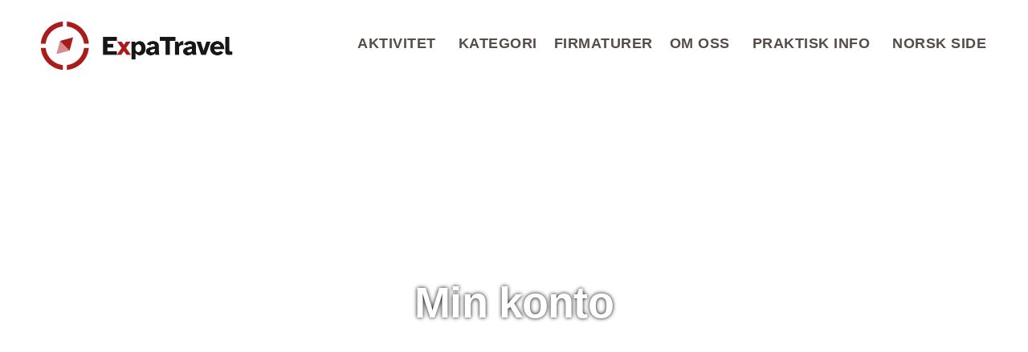

--- FILE ---
content_type: text/html; charset=utf-8
request_url: https://expareiser.no/min-konto/
body_size: 24599
content:
<!DOCTYPE html>
<html lang="en-US" class="no-js">
<head>
	<meta charset="UTF-8">
	<meta name="viewport" content="width=device-width, initial-scale=1">
	<link rel="profile" href="http://gmpg.org/xfn/11">
	<link rel="pingback" href="https://expareiser.no/xmlrpc.php">
	<script>jQuery("#map").click(function () {
    jQuery("#map iframe").css("pointer-events", "auto");
});
jQuery("#map").mouseleave(function() {
  jQuery("#map iframe").css("pointer-events", "none"); 
});


</script><meta name='robots' content='index, follow, max-image-preview:large, max-snippet:-1, max-video-preview:-1' />

<!-- Google Tag Manager for WordPress by gtm4wp.com -->
<script data-cfasync="false" data-pagespeed-no-defer>
	var gtm4wp_datalayer_name = "dataLayer";
	var dataLayer = dataLayer || [];
</script>
<!-- End Google Tag Manager for WordPress by gtm4wp.com -->
	<!-- This site is optimized with the Yoast SEO Premium plugin v26.6 (Yoast SEO v26.8) - https://yoast.com/product/yoast-seo-premium-wordpress/ -->
	<title>Min konto - expatravel.com</title>
	<link rel="canonical" href="https://expareiser.no/min-konto/" />
	<meta property="og:locale" content="en_US" />
	<meta property="og:type" content="article" />
	<meta property="og:title" content="Min konto" />
	<meta property="og:url" content="https://expareiser.no/min-konto/" />
	<meta property="og:site_name" content="expatravel.com" />
	<meta property="article:publisher" content="https://www.expatravel.com" />
	<meta property="og:image" content="https://expareiser.no/wp-content/uploads/2021/09/Yoast-Italia-Dolomittene-sykkeldrakt-fjell-sjo.jpg" />
	<meta property="og:image:width" content="1200" />
	<meta property="og:image:height" content="628" />
	<meta property="og:image:type" content="image/jpeg" />
	<meta name="twitter:card" content="summary_large_image" />
	<script type="application/ld+json" class="yoast-schema-graph">{"@context":"https://schema.org","@graph":[{"@type":"WebPage","@id":"https://expareiser.no/min-konto/","url":"https://expareiser.no/min-konto/","name":"Min konto - expatravel.com","isPartOf":{"@id":"https://expareiser.no/#website"},"datePublished":"2020-05-11T14:41:34+00:00","breadcrumb":{"@id":"https://expareiser.no/min-konto/#breadcrumb"},"inLanguage":"en-US","potentialAction":[{"@type":"ReadAction","target":["https://expareiser.no/min-konto/"]}]},{"@type":"BreadcrumbList","@id":"https://expareiser.no/min-konto/#breadcrumb","itemListElement":[{"@type":"ListItem","position":1,"name":"Home","item":"https://expareiser.no/"},{"@type":"ListItem","position":2,"name":"Min konto"}]},{"@type":"WebSite","@id":"https://expareiser.no/#website","url":"https://expareiser.no/","name":"expatravel.com","description":"Expa Travel - Ekte Opplevelser","potentialAction":[{"@type":"SearchAction","target":{"@type":"EntryPoint","urlTemplate":"https://expareiser.no/?s={search_term_string}"},"query-input":{"@type":"PropertyValueSpecification","valueRequired":true,"valueName":"search_term_string"}}],"inLanguage":"en-US"}]}</script>
	<!-- / Yoast SEO Premium plugin. -->


<link rel='dns-prefetch' href='//maps.google.com' />
<link rel='dns-prefetch' href='//fonts.googleapis.com' />
<link rel='dns-prefetch' href='//use.fontawesome.com' />
<link rel="alternate" type="application/rss+xml" title="expatravel.com &raquo; Feed" href="https://expareiser.no/feed/" />
<link rel="alternate" type="application/rss+xml" title="expatravel.com &raquo; Comments Feed" href="https://expareiser.no/comments/feed/" />
<link rel="alternate" title="oEmbed (JSON)" type="application/json+oembed" href="https://expareiser.no/wp-json/oembed/1.0/embed?url=https%3A%2F%2Fexpareiser.no%2Fmin-konto%2F" />
<link rel="alternate" title="oEmbed (XML)" type="text/xml+oembed" href="https://expareiser.no/wp-json/oembed/1.0/embed?url=https%3A%2F%2Fexpareiser.no%2Fmin-konto%2F&#038;format=xml" />
		<!-- This site uses the Google Analytics by MonsterInsights plugin v9.11.1 - Using Analytics tracking - https://www.monsterinsights.com/ -->
							<script src="//www.googletagmanager.com/gtag/js?id=G-VFSSQBLNP6"  data-cfasync="false" data-wpfc-render="false" type="text/javascript" async></script>
			<script data-cfasync="false" data-wpfc-render="false" type="text/javascript">
				var mi_version = '9.11.1';
				var mi_track_user = true;
				var mi_no_track_reason = '';
								var MonsterInsightsDefaultLocations = {"page_location":"https:\/\/expareiser.no\/min-konto\/"};
								if ( typeof MonsterInsightsPrivacyGuardFilter === 'function' ) {
					var MonsterInsightsLocations = (typeof MonsterInsightsExcludeQuery === 'object') ? MonsterInsightsPrivacyGuardFilter( MonsterInsightsExcludeQuery ) : MonsterInsightsPrivacyGuardFilter( MonsterInsightsDefaultLocations );
				} else {
					var MonsterInsightsLocations = (typeof MonsterInsightsExcludeQuery === 'object') ? MonsterInsightsExcludeQuery : MonsterInsightsDefaultLocations;
				}

								var disableStrs = [
										'ga-disable-G-VFSSQBLNP6',
									];

				/* Function to detect opted out users */
				function __gtagTrackerIsOptedOut() {
					for (var index = 0; index < disableStrs.length; index++) {
						if (document.cookie.indexOf(disableStrs[index] + '=true') > -1) {
							return true;
						}
					}

					return false;
				}

				/* Disable tracking if the opt-out cookie exists. */
				if (__gtagTrackerIsOptedOut()) {
					for (var index = 0; index < disableStrs.length; index++) {
						window[disableStrs[index]] = true;
					}
				}

				/* Opt-out function */
				function __gtagTrackerOptout() {
					for (var index = 0; index < disableStrs.length; index++) {
						document.cookie = disableStrs[index] + '=true; expires=Thu, 31 Dec 2099 23:59:59 UTC; path=/';
						window[disableStrs[index]] = true;
					}
				}

				if ('undefined' === typeof gaOptout) {
					function gaOptout() {
						__gtagTrackerOptout();
					}
				}
								window.dataLayer = window.dataLayer || [];

				window.MonsterInsightsDualTracker = {
					helpers: {},
					trackers: {},
				};
				if (mi_track_user) {
					function __gtagDataLayer() {
						dataLayer.push(arguments);
					}

					function __gtagTracker(type, name, parameters) {
						if (!parameters) {
							parameters = {};
						}

						if (parameters.send_to) {
							__gtagDataLayer.apply(null, arguments);
							return;
						}

						if (type === 'event') {
														parameters.send_to = monsterinsights_frontend.v4_id;
							var hookName = name;
							if (typeof parameters['event_category'] !== 'undefined') {
								hookName = parameters['event_category'] + ':' + name;
							}

							if (typeof MonsterInsightsDualTracker.trackers[hookName] !== 'undefined') {
								MonsterInsightsDualTracker.trackers[hookName](parameters);
							} else {
								__gtagDataLayer('event', name, parameters);
							}
							
						} else {
							__gtagDataLayer.apply(null, arguments);
						}
					}

					__gtagTracker('js', new Date());
					__gtagTracker('set', {
						'developer_id.dZGIzZG': true,
											});
					if ( MonsterInsightsLocations.page_location ) {
						__gtagTracker('set', MonsterInsightsLocations);
					}
										__gtagTracker('config', 'G-VFSSQBLNP6', {"forceSSL":"true","link_attribution":"true"} );
										window.gtag = __gtagTracker;										(function () {
						/* https://developers.google.com/analytics/devguides/collection/analyticsjs/ */
						/* ga and __gaTracker compatibility shim. */
						var noopfn = function () {
							return null;
						};
						var newtracker = function () {
							return new Tracker();
						};
						var Tracker = function () {
							return null;
						};
						var p = Tracker.prototype;
						p.get = noopfn;
						p.set = noopfn;
						p.send = function () {
							var args = Array.prototype.slice.call(arguments);
							args.unshift('send');
							__gaTracker.apply(null, args);
						};
						var __gaTracker = function () {
							var len = arguments.length;
							if (len === 0) {
								return;
							}
							var f = arguments[len - 1];
							if (typeof f !== 'object' || f === null || typeof f.hitCallback !== 'function') {
								if ('send' === arguments[0]) {
									var hitConverted, hitObject = false, action;
									if ('event' === arguments[1]) {
										if ('undefined' !== typeof arguments[3]) {
											hitObject = {
												'eventAction': arguments[3],
												'eventCategory': arguments[2],
												'eventLabel': arguments[4],
												'value': arguments[5] ? arguments[5] : 1,
											}
										}
									}
									if ('pageview' === arguments[1]) {
										if ('undefined' !== typeof arguments[2]) {
											hitObject = {
												'eventAction': 'page_view',
												'page_path': arguments[2],
											}
										}
									}
									if (typeof arguments[2] === 'object') {
										hitObject = arguments[2];
									}
									if (typeof arguments[5] === 'object') {
										Object.assign(hitObject, arguments[5]);
									}
									if ('undefined' !== typeof arguments[1].hitType) {
										hitObject = arguments[1];
										if ('pageview' === hitObject.hitType) {
											hitObject.eventAction = 'page_view';
										}
									}
									if (hitObject) {
										action = 'timing' === arguments[1].hitType ? 'timing_complete' : hitObject.eventAction;
										hitConverted = mapArgs(hitObject);
										__gtagTracker('event', action, hitConverted);
									}
								}
								return;
							}

							function mapArgs(args) {
								var arg, hit = {};
								var gaMap = {
									'eventCategory': 'event_category',
									'eventAction': 'event_action',
									'eventLabel': 'event_label',
									'eventValue': 'event_value',
									'nonInteraction': 'non_interaction',
									'timingCategory': 'event_category',
									'timingVar': 'name',
									'timingValue': 'value',
									'timingLabel': 'event_label',
									'page': 'page_path',
									'location': 'page_location',
									'title': 'page_title',
									'referrer' : 'page_referrer',
								};
								for (arg in args) {
																		if (!(!args.hasOwnProperty(arg) || !gaMap.hasOwnProperty(arg))) {
										hit[gaMap[arg]] = args[arg];
									} else {
										hit[arg] = args[arg];
									}
								}
								return hit;
							}

							try {
								f.hitCallback();
							} catch (ex) {
							}
						};
						__gaTracker.create = newtracker;
						__gaTracker.getByName = newtracker;
						__gaTracker.getAll = function () {
							return [];
						};
						__gaTracker.remove = noopfn;
						__gaTracker.loaded = true;
						window['__gaTracker'] = __gaTracker;
					})();
									} else {
										console.log("");
					(function () {
						function __gtagTracker() {
							return null;
						}

						window['__gtagTracker'] = __gtagTracker;
						window['gtag'] = __gtagTracker;
					})();
									}
			</script>
							<!-- / Google Analytics by MonsterInsights -->
		<style id='wp-img-auto-sizes-contain-inline-css' type='text/css'>
img:is([sizes=auto i],[sizes^="auto," i]){contain-intrinsic-size:3000px 1500px}
/*# sourceURL=wp-img-auto-sizes-contain-inline-css */
</style>
<style id='wp-emoji-styles-inline-css' type='text/css'>

	img.wp-smiley, img.emoji {
		display: inline !important;
		border: none !important;
		box-shadow: none !important;
		height: 1em !important;
		width: 1em !important;
		margin: 0 0.07em !important;
		vertical-align: -0.1em !important;
		background: none !important;
		padding: 0 !important;
	}
/*# sourceURL=wp-emoji-styles-inline-css */
</style>
<link rel='stylesheet' id='wp-block-library-css' href='https://expareiser.no/wp-includes/css/dist/block-library/style.min.css?ver=6.9' type='text/css' media='all' />
<style id='global-styles-inline-css' type='text/css'>
:root{--wp--preset--aspect-ratio--square: 1;--wp--preset--aspect-ratio--4-3: 4/3;--wp--preset--aspect-ratio--3-4: 3/4;--wp--preset--aspect-ratio--3-2: 3/2;--wp--preset--aspect-ratio--2-3: 2/3;--wp--preset--aspect-ratio--16-9: 16/9;--wp--preset--aspect-ratio--9-16: 9/16;--wp--preset--color--black: #000000;--wp--preset--color--cyan-bluish-gray: #abb8c3;--wp--preset--color--white: #ffffff;--wp--preset--color--pale-pink: #f78da7;--wp--preset--color--vivid-red: #cf2e2e;--wp--preset--color--luminous-vivid-orange: #ff6900;--wp--preset--color--luminous-vivid-amber: #fcb900;--wp--preset--color--light-green-cyan: #7bdcb5;--wp--preset--color--vivid-green-cyan: #00d084;--wp--preset--color--pale-cyan-blue: #8ed1fc;--wp--preset--color--vivid-cyan-blue: #0693e3;--wp--preset--color--vivid-purple: #9b51e0;--wp--preset--gradient--vivid-cyan-blue-to-vivid-purple: linear-gradient(135deg,rgb(6,147,227) 0%,rgb(155,81,224) 100%);--wp--preset--gradient--light-green-cyan-to-vivid-green-cyan: linear-gradient(135deg,rgb(122,220,180) 0%,rgb(0,208,130) 100%);--wp--preset--gradient--luminous-vivid-amber-to-luminous-vivid-orange: linear-gradient(135deg,rgb(252,185,0) 0%,rgb(255,105,0) 100%);--wp--preset--gradient--luminous-vivid-orange-to-vivid-red: linear-gradient(135deg,rgb(255,105,0) 0%,rgb(207,46,46) 100%);--wp--preset--gradient--very-light-gray-to-cyan-bluish-gray: linear-gradient(135deg,rgb(238,238,238) 0%,rgb(169,184,195) 100%);--wp--preset--gradient--cool-to-warm-spectrum: linear-gradient(135deg,rgb(74,234,220) 0%,rgb(151,120,209) 20%,rgb(207,42,186) 40%,rgb(238,44,130) 60%,rgb(251,105,98) 80%,rgb(254,248,76) 100%);--wp--preset--gradient--blush-light-purple: linear-gradient(135deg,rgb(255,206,236) 0%,rgb(152,150,240) 100%);--wp--preset--gradient--blush-bordeaux: linear-gradient(135deg,rgb(254,205,165) 0%,rgb(254,45,45) 50%,rgb(107,0,62) 100%);--wp--preset--gradient--luminous-dusk: linear-gradient(135deg,rgb(255,203,112) 0%,rgb(199,81,192) 50%,rgb(65,88,208) 100%);--wp--preset--gradient--pale-ocean: linear-gradient(135deg,rgb(255,245,203) 0%,rgb(182,227,212) 50%,rgb(51,167,181) 100%);--wp--preset--gradient--electric-grass: linear-gradient(135deg,rgb(202,248,128) 0%,rgb(113,206,126) 100%);--wp--preset--gradient--midnight: linear-gradient(135deg,rgb(2,3,129) 0%,rgb(40,116,252) 100%);--wp--preset--font-size--small: 13px;--wp--preset--font-size--medium: 20px;--wp--preset--font-size--large: 36px;--wp--preset--font-size--x-large: 42px;--wp--preset--spacing--20: 0.44rem;--wp--preset--spacing--30: 0.67rem;--wp--preset--spacing--40: 1rem;--wp--preset--spacing--50: 1.5rem;--wp--preset--spacing--60: 2.25rem;--wp--preset--spacing--70: 3.38rem;--wp--preset--spacing--80: 5.06rem;--wp--preset--shadow--natural: 6px 6px 9px rgba(0, 0, 0, 0.2);--wp--preset--shadow--deep: 12px 12px 50px rgba(0, 0, 0, 0.4);--wp--preset--shadow--sharp: 6px 6px 0px rgba(0, 0, 0, 0.2);--wp--preset--shadow--outlined: 6px 6px 0px -3px rgb(255, 255, 255), 6px 6px rgb(0, 0, 0);--wp--preset--shadow--crisp: 6px 6px 0px rgb(0, 0, 0);}:where(.is-layout-flex){gap: 0.5em;}:where(.is-layout-grid){gap: 0.5em;}body .is-layout-flex{display: flex;}.is-layout-flex{flex-wrap: wrap;align-items: center;}.is-layout-flex > :is(*, div){margin: 0;}body .is-layout-grid{display: grid;}.is-layout-grid > :is(*, div){margin: 0;}:where(.wp-block-columns.is-layout-flex){gap: 2em;}:where(.wp-block-columns.is-layout-grid){gap: 2em;}:where(.wp-block-post-template.is-layout-flex){gap: 1.25em;}:where(.wp-block-post-template.is-layout-grid){gap: 1.25em;}.has-black-color{color: var(--wp--preset--color--black) !important;}.has-cyan-bluish-gray-color{color: var(--wp--preset--color--cyan-bluish-gray) !important;}.has-white-color{color: var(--wp--preset--color--white) !important;}.has-pale-pink-color{color: var(--wp--preset--color--pale-pink) !important;}.has-vivid-red-color{color: var(--wp--preset--color--vivid-red) !important;}.has-luminous-vivid-orange-color{color: var(--wp--preset--color--luminous-vivid-orange) !important;}.has-luminous-vivid-amber-color{color: var(--wp--preset--color--luminous-vivid-amber) !important;}.has-light-green-cyan-color{color: var(--wp--preset--color--light-green-cyan) !important;}.has-vivid-green-cyan-color{color: var(--wp--preset--color--vivid-green-cyan) !important;}.has-pale-cyan-blue-color{color: var(--wp--preset--color--pale-cyan-blue) !important;}.has-vivid-cyan-blue-color{color: var(--wp--preset--color--vivid-cyan-blue) !important;}.has-vivid-purple-color{color: var(--wp--preset--color--vivid-purple) !important;}.has-black-background-color{background-color: var(--wp--preset--color--black) !important;}.has-cyan-bluish-gray-background-color{background-color: var(--wp--preset--color--cyan-bluish-gray) !important;}.has-white-background-color{background-color: var(--wp--preset--color--white) !important;}.has-pale-pink-background-color{background-color: var(--wp--preset--color--pale-pink) !important;}.has-vivid-red-background-color{background-color: var(--wp--preset--color--vivid-red) !important;}.has-luminous-vivid-orange-background-color{background-color: var(--wp--preset--color--luminous-vivid-orange) !important;}.has-luminous-vivid-amber-background-color{background-color: var(--wp--preset--color--luminous-vivid-amber) !important;}.has-light-green-cyan-background-color{background-color: var(--wp--preset--color--light-green-cyan) !important;}.has-vivid-green-cyan-background-color{background-color: var(--wp--preset--color--vivid-green-cyan) !important;}.has-pale-cyan-blue-background-color{background-color: var(--wp--preset--color--pale-cyan-blue) !important;}.has-vivid-cyan-blue-background-color{background-color: var(--wp--preset--color--vivid-cyan-blue) !important;}.has-vivid-purple-background-color{background-color: var(--wp--preset--color--vivid-purple) !important;}.has-black-border-color{border-color: var(--wp--preset--color--black) !important;}.has-cyan-bluish-gray-border-color{border-color: var(--wp--preset--color--cyan-bluish-gray) !important;}.has-white-border-color{border-color: var(--wp--preset--color--white) !important;}.has-pale-pink-border-color{border-color: var(--wp--preset--color--pale-pink) !important;}.has-vivid-red-border-color{border-color: var(--wp--preset--color--vivid-red) !important;}.has-luminous-vivid-orange-border-color{border-color: var(--wp--preset--color--luminous-vivid-orange) !important;}.has-luminous-vivid-amber-border-color{border-color: var(--wp--preset--color--luminous-vivid-amber) !important;}.has-light-green-cyan-border-color{border-color: var(--wp--preset--color--light-green-cyan) !important;}.has-vivid-green-cyan-border-color{border-color: var(--wp--preset--color--vivid-green-cyan) !important;}.has-pale-cyan-blue-border-color{border-color: var(--wp--preset--color--pale-cyan-blue) !important;}.has-vivid-cyan-blue-border-color{border-color: var(--wp--preset--color--vivid-cyan-blue) !important;}.has-vivid-purple-border-color{border-color: var(--wp--preset--color--vivid-purple) !important;}.has-vivid-cyan-blue-to-vivid-purple-gradient-background{background: var(--wp--preset--gradient--vivid-cyan-blue-to-vivid-purple) !important;}.has-light-green-cyan-to-vivid-green-cyan-gradient-background{background: var(--wp--preset--gradient--light-green-cyan-to-vivid-green-cyan) !important;}.has-luminous-vivid-amber-to-luminous-vivid-orange-gradient-background{background: var(--wp--preset--gradient--luminous-vivid-amber-to-luminous-vivid-orange) !important;}.has-luminous-vivid-orange-to-vivid-red-gradient-background{background: var(--wp--preset--gradient--luminous-vivid-orange-to-vivid-red) !important;}.has-very-light-gray-to-cyan-bluish-gray-gradient-background{background: var(--wp--preset--gradient--very-light-gray-to-cyan-bluish-gray) !important;}.has-cool-to-warm-spectrum-gradient-background{background: var(--wp--preset--gradient--cool-to-warm-spectrum) !important;}.has-blush-light-purple-gradient-background{background: var(--wp--preset--gradient--blush-light-purple) !important;}.has-blush-bordeaux-gradient-background{background: var(--wp--preset--gradient--blush-bordeaux) !important;}.has-luminous-dusk-gradient-background{background: var(--wp--preset--gradient--luminous-dusk) !important;}.has-pale-ocean-gradient-background{background: var(--wp--preset--gradient--pale-ocean) !important;}.has-electric-grass-gradient-background{background: var(--wp--preset--gradient--electric-grass) !important;}.has-midnight-gradient-background{background: var(--wp--preset--gradient--midnight) !important;}.has-small-font-size{font-size: var(--wp--preset--font-size--small) !important;}.has-medium-font-size{font-size: var(--wp--preset--font-size--medium) !important;}.has-large-font-size{font-size: var(--wp--preset--font-size--large) !important;}.has-x-large-font-size{font-size: var(--wp--preset--font-size--x-large) !important;}
/*# sourceURL=global-styles-inline-css */
</style>

<style id='classic-theme-styles-inline-css' type='text/css'>
/*! This file is auto-generated */
.wp-block-button__link{color:#fff;background-color:#32373c;border-radius:9999px;box-shadow:none;text-decoration:none;padding:calc(.667em + 2px) calc(1.333em + 2px);font-size:1.125em}.wp-block-file__button{background:#32373c;color:#fff;text-decoration:none}
/*# sourceURL=/wp-includes/css/classic-themes.min.css */
</style>
<style id='font-awesome-svg-styles-default-inline-css' type='text/css'>
.svg-inline--fa {
  display: inline-block;
  height: 1em;
  overflow: visible;
  vertical-align: -.125em;
}
/*# sourceURL=font-awesome-svg-styles-default-inline-css */
</style>
<link rel='stylesheet' id='font-awesome-svg-styles-css' href='https://expareiser.no/wp-content/uploads/font-awesome/v5.15.4/css/svg-with-js.css' type='text/css' media='all' />
<style id='font-awesome-svg-styles-inline-css' type='text/css'>
   .wp-block-font-awesome-icon svg::before,
   .wp-rich-text-font-awesome-icon svg::before {content: unset;}
/*# sourceURL=font-awesome-svg-styles-inline-css */
</style>
<link rel='stylesheet' id='contact-form-7-css' href='https://expareiser.no/wp-content/plugins/contact-form-7/includes/css/styles.css?ver=6.1.4' type='text/css' media='all' />
<style id='contact-form-7-inline-css' type='text/css'>
.wpcf7 .wpcf7-recaptcha iframe {margin-bottom: 0;}.wpcf7 .wpcf7-recaptcha[data-align="center"] > div {margin: 0 auto;}.wpcf7 .wpcf7-recaptcha[data-align="right"] > div {margin: 0 0 0 auto;}
/*# sourceURL=contact-form-7-inline-css */
</style>
<link rel='stylesheet' id='gdlr-core-google-font-css' href='https://fonts.googleapis.com/css?family=Source+Sans+Pro%3A200%2C200italic%2C300%2C300italic%2Cregular%2Citalic%2C600%2C600italic%2C700%2C700italic%2C900%2C900italic%7CSource+Serif+Pro%3Aregular%2C600%2C700&#038;subset=cyrillic-ext%2Cvietnamese%2Clatin%2Ccyrillic%2Cgreek-ext%2Clatin-ext%2Cgreek&#038;display=optional&#038;ver=6.9' type='text/css' media='all' />
<link rel='stylesheet' id='font-awesome-css' href='https://expareiser.no/wp-content/plugins/goodlayers-core/plugins/fontawesome/font-awesome.css?ver=6.9' type='text/css' media='all' />
<link rel='stylesheet' id='elegant-font-css' href='https://expareiser.no/wp-content/plugins/goodlayers-core/plugins/elegant/elegant-font.css?ver=6.9' type='text/css' media='all' />
<link rel='stylesheet' id='gdlr-core-plugin-css' href='https://expareiser.no/wp-content/plugins/goodlayers-core/plugins/style.css?ver=6.9' type='text/css' media='all' />
<link rel='stylesheet' id='gdlr-core-page-builder-css' href='https://expareiser.no/wp-content/plugins/goodlayers-core/include/css/page-builder.css?ver=6.9' type='text/css' media='all' />
<link rel='stylesheet' id='rs-plugin-settings-css' href='https://expareiser.no/wp-content/plugins/revslider/public/assets/css/settings.css?ver=5.4.8.3' type='text/css' media='all' />
<style id='rs-plugin-settings-inline-css' type='text/css'>
#rs-demo-id {}
/*# sourceURL=rs-plugin-settings-inline-css */
</style>
<link rel='stylesheet' id='elegant-icon-css' href='https://expareiser.no/wp-content/plugins/tourmaster/plugins/elegant-font/style.css?ver=6.9' type='text/css' media='all' />
<link rel='stylesheet' id='tourmaster-style-css' href='https://expareiser.no/wp-content/plugins/tourmaster/tourmaster.css?ver=4.1.4' type='text/css' media='all' />
<link rel='stylesheet' id='tourmaster-custom-style-css' href='https://expareiser.no/wp-content/uploads/tourmaster-style-custom.css?1709634168&#038;ver=6.9' type='text/css' media='all' />
<link rel='stylesheet' id='wpgmp-frontend-css' href='https://expareiser.no/wp-content/plugins/wp-google-map-plugin/assets/css/wpgmp_all_frontend.css?ver=4.9.1' type='text/css' media='all' />
<link rel='stylesheet' id='mc4wp-form-basic-css' href='https://expareiser.no/wp-content/plugins/mailchimp-for-wp/assets/css/form-basic.css?ver=4.11.1' type='text/css' media='all' />
<link rel='stylesheet' id='traveltour-style-core-css' href='https://expareiser.no/wp-content/themes/traveltour/css/style-core.css?ver=6.9' type='text/css' media='all' />
<link rel='stylesheet' id='traveltour-custom-style-css' href='https://expareiser.no/wp-content/uploads/traveltour-style-custom.css?1738342183&#038;ver=6.9' type='text/css' media='all' />
<link rel='stylesheet' id='font-awesome-official-css' href='https://use.fontawesome.com/releases/v5.15.4/css/all.css' type='text/css' media='all' integrity="sha384-DyZ88mC6Up2uqS4h/KRgHuoeGwBcD4Ng9SiP4dIRy0EXTlnuz47vAwmeGwVChigm" crossorigin="anonymous" />
<link rel='stylesheet' id='font-awesome-official-v4shim-css' href='https://use.fontawesome.com/releases/v5.15.4/css/v4-shims.css' type='text/css' media='all' integrity="sha384-Vq76wejb3QJM4nDatBa5rUOve+9gkegsjCebvV/9fvXlGWo4HCMR4cJZjjcF6Viv" crossorigin="anonymous" />
<style id='font-awesome-official-v4shim-inline-css' type='text/css'>
@font-face {
font-family: "FontAwesome";
font-display: block;
src: url("https://use.fontawesome.com/releases/v5.15.4/webfonts/fa-brands-400.eot"),
		url("https://use.fontawesome.com/releases/v5.15.4/webfonts/fa-brands-400.eot?#iefix") format("embedded-opentype"),
		url("https://use.fontawesome.com/releases/v5.15.4/webfonts/fa-brands-400.woff2") format("woff2"),
		url("https://use.fontawesome.com/releases/v5.15.4/webfonts/fa-brands-400.woff") format("woff"),
		url("https://use.fontawesome.com/releases/v5.15.4/webfonts/fa-brands-400.ttf") format("truetype"),
		url("https://use.fontawesome.com/releases/v5.15.4/webfonts/fa-brands-400.svg#fontawesome") format("svg");
}

@font-face {
font-family: "FontAwesome";
font-display: block;
src: url("https://use.fontawesome.com/releases/v5.15.4/webfonts/fa-solid-900.eot"),
		url("https://use.fontawesome.com/releases/v5.15.4/webfonts/fa-solid-900.eot?#iefix") format("embedded-opentype"),
		url("https://use.fontawesome.com/releases/v5.15.4/webfonts/fa-solid-900.woff2") format("woff2"),
		url("https://use.fontawesome.com/releases/v5.15.4/webfonts/fa-solid-900.woff") format("woff"),
		url("https://use.fontawesome.com/releases/v5.15.4/webfonts/fa-solid-900.ttf") format("truetype"),
		url("https://use.fontawesome.com/releases/v5.15.4/webfonts/fa-solid-900.svg#fontawesome") format("svg");
}

@font-face {
font-family: "FontAwesome";
font-display: block;
src: url("https://use.fontawesome.com/releases/v5.15.4/webfonts/fa-regular-400.eot"),
		url("https://use.fontawesome.com/releases/v5.15.4/webfonts/fa-regular-400.eot?#iefix") format("embedded-opentype"),
		url("https://use.fontawesome.com/releases/v5.15.4/webfonts/fa-regular-400.woff2") format("woff2"),
		url("https://use.fontawesome.com/releases/v5.15.4/webfonts/fa-regular-400.woff") format("woff"),
		url("https://use.fontawesome.com/releases/v5.15.4/webfonts/fa-regular-400.ttf") format("truetype"),
		url("https://use.fontawesome.com/releases/v5.15.4/webfonts/fa-regular-400.svg#fontawesome") format("svg");
unicode-range: U+F004-F005,U+F007,U+F017,U+F022,U+F024,U+F02E,U+F03E,U+F044,U+F057-F059,U+F06E,U+F070,U+F075,U+F07B-F07C,U+F080,U+F086,U+F089,U+F094,U+F09D,U+F0A0,U+F0A4-F0A7,U+F0C5,U+F0C7-F0C8,U+F0E0,U+F0EB,U+F0F3,U+F0F8,U+F0FE,U+F111,U+F118-F11A,U+F11C,U+F133,U+F144,U+F146,U+F14A,U+F14D-F14E,U+F150-F152,U+F15B-F15C,U+F164-F165,U+F185-F186,U+F191-F192,U+F1AD,U+F1C1-F1C9,U+F1CD,U+F1D8,U+F1E3,U+F1EA,U+F1F6,U+F1F9,U+F20A,U+F247-F249,U+F24D,U+F254-F25B,U+F25D,U+F267,U+F271-F274,U+F279,U+F28B,U+F28D,U+F2B5-F2B6,U+F2B9,U+F2BB,U+F2BD,U+F2C1-F2C2,U+F2D0,U+F2D2,U+F2DC,U+F2ED,U+F328,U+F358-F35B,U+F3A5,U+F3D1,U+F410,U+F4AD;
}
/*# sourceURL=font-awesome-official-v4shim-inline-css */
</style>
<script type="text/javascript" src="https://expareiser.no/wp-content/plugins/google-analytics-premium/assets/js/frontend-gtag.min.js?ver=9.11.1" id="monsterinsights-frontend-script-js" async="async" data-wp-strategy="async"></script>
<script data-cfasync="false" data-wpfc-render="false" type="text/javascript" id='monsterinsights-frontend-script-js-extra'>/* <![CDATA[ */
var monsterinsights_frontend = {"js_events_tracking":"true","download_extensions":"doc,pdf,ppt,zip,xls,docx,pptx,xlsx","inbound_paths":"[{\"path\":\"\\\/go\\\/\",\"label\":\"affiliate\"},{\"path\":\"\\\/recommend\\\/\",\"label\":\"affiliate\"}]","home_url":"https:\/\/expareiser.no","hash_tracking":"false","v4_id":"G-VFSSQBLNP6"};/* ]]> */
</script>
<script type="text/javascript" src="https://expareiser.no/wp-includes/js/jquery/jquery.min.js?ver=3.7.1" id="jquery-core-js"></script>
<script type="text/javascript" src="https://expareiser.no/wp-includes/js/jquery/jquery-migrate.min.js?ver=3.4.1" id="jquery-migrate-js"></script>
<link rel="https://api.w.org/" href="https://expareiser.no/wp-json/" /><link rel="alternate" title="JSON" type="application/json" href="https://expareiser.no/wp-json/wp/v2/pages/11180" /><link rel="EditURI" type="application/rsd+xml" title="RSD" href="https://expareiser.no/xmlrpc.php?rsd" />
<meta name="generator" content="WordPress 6.9" />
<link rel='shortlink' href='https://expareiser.no/?p=11180' />
<meta name="generator" content="performance-lab 3.9.0; plugins: ">
        <style type="text/css" id="pf-main-css">
            
				@media screen {
					.printfriendly {
						z-index: 1000; display: flex; margin: 0px 0px 0px 0px
					}
					.printfriendly a, .printfriendly a:link, .printfriendly a:visited, .printfriendly a:hover, .printfriendly a:active {
						font-weight: 600;
						cursor: pointer;
						text-decoration: none;
						border: none;
						-webkit-box-shadow: none;
						-moz-box-shadow: none;
						box-shadow: none;
						outline:none;
						font-size: 14px !important;
						color: #3AAA11 !important;
					}
					.printfriendly.pf-alignleft {
						justify-content: start;
					}
					.printfriendly.pf-alignright {
						justify-content: end;
					}
					.printfriendly.pf-aligncenter {
						justify-content: center;
						
					}
				}

				.pf-button-img {
					border: none;
					-webkit-box-shadow: none;
					-moz-box-shadow: none;
					box-shadow: none;
					padding: 0;
					margin: 0;
					display: inline;
					vertical-align: middle;
				}

				img.pf-button-img + .pf-button-text {
					margin-left: 6px;
				}

				@media print {
					.printfriendly {
						display: none;
					}
				}
				        </style>

            
        <style type="text/css" id="pf-excerpt-styles">
          .pf-button.pf-button-excerpt {
              display: none;
           }
        </style>

            
<!-- Google Tag Manager for WordPress by gtm4wp.com -->
<!-- GTM Container placement set to automatic -->
<script data-cfasync="false" data-pagespeed-no-defer>
	var dataLayer_content = {"pagePostType":"page","pagePostType2":"single-page","pagePostAuthor":"Adrian Rosca"};
	dataLayer.push( dataLayer_content );
</script>
<script data-cfasync="false" data-pagespeed-no-defer>
(function(w,d,s,l,i){w[l]=w[l]||[];w[l].push({'gtm.start':
new Date().getTime(),event:'gtm.js'});var f=d.getElementsByTagName(s)[0],
j=d.createElement(s),dl=l!='dataLayer'?'&l='+l:'';j.async=true;j.src=
'//www.googletagmanager.com/gtm.js?id='+i+dl;f.parentNode.insertBefore(j,f);
})(window,document,'script','dataLayer','GTM-NHFDT2Z');
</script>
<!-- End Google Tag Manager for WordPress by gtm4wp.com --><style>.mc4wp-checkbox-contact-form-7{clear:both;width:auto;display:block;position:static}.mc4wp-checkbox-contact-form-7 input{float:none;vertical-align:middle;-webkit-appearance:checkbox;width:auto;max-width:21px;margin:0 6px 0 0;padding:0;position:static;display:inline-block!important}.mc4wp-checkbox-contact-form-7 label{float:none;cursor:pointer;width:auto;margin:0 0 16px;display:block;position:static}</style>
<!-- Meta Pixel Code -->
<script type='text/javascript'>
!function(f,b,e,v,n,t,s){if(f.fbq)return;n=f.fbq=function(){n.callMethod?
n.callMethod.apply(n,arguments):n.queue.push(arguments)};if(!f._fbq)f._fbq=n;
n.push=n;n.loaded=!0;n.version='2.0';n.queue=[];t=b.createElement(e);t.async=!0;
t.src=v;s=b.getElementsByTagName(e)[0];s.parentNode.insertBefore(t,s)}(window,
document,'script','https://connect.facebook.net/en_US/fbevents.js');
</script>
<!-- End Meta Pixel Code -->
<script type='text/javascript'>var url = window.location.origin + '?ob=open-bridge';
            fbq('set', 'openbridge', '2657124871062050', url);
fbq('init', '2657124871062050', {}, {
    "agent": "wordpress-6.9-4.1.5"
})</script><script type='text/javascript'>
    fbq('track', 'PageView', []);
  </script><style type="text/css">.recentcomments a{display:inline !important;padding:0 !important;margin:0 !important;}</style><meta name="generator" content="Powered by Slider Revolution 5.4.8.3 - responsive, Mobile-Friendly Slider Plugin for WordPress with comfortable drag and drop interface." />
<link rel="icon" href="https://expareiser.no/wp-content/uploads/2025/01/cropped-ExpaTravel_Logo_kun_kompass_512x512pxl-32x32.png" sizes="32x32" />
<link rel="icon" href="https://expareiser.no/wp-content/uploads/2025/01/cropped-ExpaTravel_Logo_kun_kompass_512x512pxl-192x192.png" sizes="192x192" />
<link rel="apple-touch-icon" href="https://expareiser.no/wp-content/uploads/2025/01/cropped-ExpaTravel_Logo_kun_kompass_512x512pxl-180x180.png" />
<meta name="msapplication-TileImage" content="https://expareiser.no/wp-content/uploads/2025/01/cropped-ExpaTravel_Logo_kun_kompass_512x512pxl-270x270.png" />
<script type="text/javascript">function setREVStartSize(e){									
						try{ e.c=jQuery(e.c);var i=jQuery(window).width(),t=9999,r=0,n=0,l=0,f=0,s=0,h=0;
							if(e.responsiveLevels&&(jQuery.each(e.responsiveLevels,function(e,f){f>i&&(t=r=f,l=e),i>f&&f>r&&(r=f,n=e)}),t>r&&(l=n)),f=e.gridheight[l]||e.gridheight[0]||e.gridheight,s=e.gridwidth[l]||e.gridwidth[0]||e.gridwidth,h=i/s,h=h>1?1:h,f=Math.round(h*f),"fullscreen"==e.sliderLayout){var u=(e.c.width(),jQuery(window).height());if(void 0!=e.fullScreenOffsetContainer){var c=e.fullScreenOffsetContainer.split(",");if (c) jQuery.each(c,function(e,i){u=jQuery(i).length>0?u-jQuery(i).outerHeight(!0):u}),e.fullScreenOffset.split("%").length>1&&void 0!=e.fullScreenOffset&&e.fullScreenOffset.length>0?u-=jQuery(window).height()*parseInt(e.fullScreenOffset,0)/100:void 0!=e.fullScreenOffset&&e.fullScreenOffset.length>0&&(u-=parseInt(e.fullScreenOffset,0))}f=u}else void 0!=e.minHeight&&f<e.minHeight&&(f=e.minHeight);e.c.closest(".rev_slider_wrapper").css({height:f})					
						}catch(d){console.log("Failure at Presize of Slider:"+d)}						
					};</script>
		<style type="text/css" id="wp-custom-css">
			
/*
 * TOP BAR
 */
.traveltour-top-bar
{
	display: none !important;
}


/*
 * MAIN MENU ITEM
 */
a.sf-with-ul-pre.sf-with-ul
{
	padding: 0 7px !important;
}

.traveltour-navigation .sf-menu > li
{
	padding-left: 7px;
	padding-right: 7px;
}


.traveltour-navigation .sf-menu > li a
{
	font-size: 1.1rem;
}


/*
 * START PAGE
 */

h3.gdlr-core-title-item-title
{
	text-transform: uppercase;
	font-size: 40px !important;
	margin-bottom: 40px !important;
}



.tourmaster-thumbnail-ribbon
{
	background: #12b6b1 !important;
	color: white !important;
}


.main-title
{
	text-shadow: 0 0 4px black;
}


.red-rect
{
	margin-bottom: 1.5rem !important;
}


.red-rect i
{
	margin-top: 2rem;
}


.start-news img
{
	width: 220px;
	max-width: inherit !important;
}


@media (min-width: 767px)
{	
	.red-rect
	{	
		min-height: 23rem;
	}	
}


.bestill h4 a
{
	border: 1px solid black;
	padding: 20px;
	display: block;
	color: black !important;
	font-size: 28px !important;
	margin-bottom: 30px !important;
}


body.home .traveltour-content-container:first-child
{
	display: none;
}




/*
 * SEARCH BOX
 */

.tourmaster-tour-search-field *
{
	text-transform: uppercase;
	font-family: "Source Sans Pro" !important;
}







/*
 * GREEN BUTTON
 */

.green-button a
{
	border-radius: 0;
	background: #449b45 !important;
	padding: 8px 10px;
	font-size: 14px;
	text-transform: uppercase;
	text-decoration: none !important;
}


/*
 * TOUR DETAILS
*/

.gdlr-core-toggle-box-style-background-title .gdlr-core-toggle-box-item-title
{
	font-family: "Source Sans Pro";
	font-size: 16px;
}


.gdlr-core-title-item .gdlr-core-title-item-title i
{
	color: #9c050c !important;
}



/*
 * TOUR TITLE
 */
.tourmaster-tour-grid.tourmaster-price-right-title .tourmaster-tour-title
{
	min-height: 60px;
}




/* TOURBOX */
.tourmaster-tour-booking-bar-outer
{
	display: none;
}

.tourmaster-tour-info-outer
{
	display: none;
}


.tourbox {
	position: relative;
	top: -65px;
  background: #f3f3f3;
	padding: 20px 20px 40px 20px;
  border-radius: 5px;
  box-shadow: 0 0 5px #888888;
	margin-bottom: 30px;
}

.tourbox .gdlr-core-item-pdb
{
	padding-bottom: 0;
}

.tourbox .green-button a
{
	width: 100%;
	color: white;
	display: block;
	text-align: center;
	font-size: 20px;
}

.tourbox table
{
	width: 100%;
}

.tourbox table tr
{
	background:transparent;
}

.tourbox table tr td
{
	text-align: left;
	padding: 0 5px;
	color: dimgray;
}

.tourbox h4
{
	margin-bottom: 0;	
}

.tourbox .price
{
	color: #449b45;
	font-size: 28px;
	display: inline-block;
	font-weight: bold;
	margin-bottom: 0;
}

.tourbox .from,
.tourbox .currency
{
	display: inline-block;
	font-size: 18px;
	margin-bottom: 0;
}

.tourbox .highs
{
	margin-top: 20px;
	margin-bottom: 0;
}

.tourbox .highs li:empty
{
	display: none;
}

.tourbox i
{
	color: #c31f26;
	font-size: 20px;
	width: 20px;
	text-align: center;
	position: relative;
	top: 3px;
}


.tourbox a,
.tourbox a:hover
{
	text-decoration: underline;
	color: #9c050c;
}


.tourbox .levels-1 a > i:nth-child(1) ~ i { display:none; }
.tourbox .levels-2 a > i:nth-child(2) ~ i { display:none; }
.tourbox .levels-3 a > i:nth-child(3) ~ i { display:none; }
.tourbox .levels-4 a > i:nth-child(4) ~ i { display:none; }
.tourbox .levels-5 a > i:nth-child(5) ~ i { display:none; }


.tourbox .stars-1 > i:nth-child(1) ~ i { display:none; }
.tourbox .stars-2 > i:nth-child(2) ~ i { display:none; }
.tourbox .stars-3 > i:nth-child(3) ~ i { display:none; }
.tourbox .stars-4 > i:nth-child(4) ~ i { display:none; }
.tourbox .stars-5 > i:nth-child(5) ~ i { display:none; }


@media (max-width: 998px)
{
	.tourbox
	{
		top: 0;
	}
}



/*
 * TOURMASTER SEARCH
 */
.tourmaster-tour-search-wrap
{
	padding: 30px;
	background: rgba(0,0,0,0.4);
	border: 1px solid whitesmoke;
	border-radius: 10px;
	box-shadow: 0 0 5px black;
}

.tourmaster-tour-search-field
{
	float: none !important;
	display: inline-block !important;
}

.tourmaster-tour-search-submit
{
	float: none !important;
	display: inline-block !important;
	width: 25% !important;
}


/*
 * TOURMASTER SEARCH RESULT
 */
.tourmaster-tour-medium .tourmaster-tour-content-wrap {
  width: 75%;
  padding: 0 0 0 40px !important;
	vertical-align: top !important;
}

.tourmaster-tour-medium .tourmaster-tour-thumbnail
{
	vertical-align: top;
}

.tourmaster-body .tourmaster-tour-info-custom-excerpt p {
  line-height: 1.7;
}


/*
 * TOURMASTER NAVIGATION
 */
.tourmaster-content-navigation-item-container
{
	padding: 0 450px 0 0;
}


.tourmaster-content-navigation-item-container .tourmaster-item-pdlr
{
	padding: 0;
}


.traveltour-page-title-wrap
{
	height: 570px;
}


.traveltour-blog-title-content,
.traveltour-page-title-content
{
	padding-top: 228px !important;
	padding-bottom: 228px !important;
}


.traveltour-page-title,
.traveltour-single-article-title
{
	text-align: center !important;
	text-shadow: 0 0 5px black !important;
}


/*
 * TESTIMONIALS
 */

.gdlr-core-testimonial
{
	display: block;
	text-align: left;
}

.gdlr-core-testimonial-item .gdlr-core-testimonial-content
{
	padding: 38px 24px 0 0;
}

.gdlr-core-testimonial-title
{
	display: block !important;	
}

.gdlr-core-testimonial-position
{
	font-size: 14px !important;
	line-height: 1 !important;
	padding-left: 0 !important;
}

.gdlr-core-blog-date-wrapper
{
	display: none;
}



/*
 * READ MORE
 */

.gdlr-core-excerpt-read-more,
.gdlr-core-button.gdlr-core-excerpt-read-more
{
	padding: 6px 14px !important;
}

.gdlr-core-excerpt-read-more i
{
	display: none;
}

.gdlr-core-excerpt-read-more:hover
{
	background: none !important;
	color: black !important;
}


/*
 * TOGGLE BOX
 */

h4.gdlr-core-toggle-box-item-title
{
   font-size: 22px !important;	
}


/*
 * TWO IMAGES
 */

.two-images .gdlr-core-column-first
{
	width: auto !important;
}


/*
 * TOUR PRICE
 * */

.tourmaster-tour-grid.tourmaster-tour-frame .tourmaster-tour-price-wrap
{
	right: 0;
}


/*
 * TOUR HIGHLIGHT
 */

.gdlr-core-icon-list-item .gdlr-core-icon-list-content
{
	font-size: inherit;	
}



/*
 * TURFÖRSLAG
 */
.turforslag
{
	min-height: 450px;
}


/*
 * SEARCH MENU MOBILE
 * */

@media only screen and (max-width: 767px)
{
	.tourmaster-tour-search-item.tourmaster-style-column .tourmaster-form-field .tourmaster-tour-search-submit {
			width: 100% !important;
	}	
	

#gdlr-core-column-17038 .gdlr-core-pbf-column-content-margin {
    padding-top: 0 !important;
}
	
	
	.slider-arrow .gdlr-core-pbf-background-wrap
	{
		background: white !important;
	}
	
	
	.tourmaster-tour-search-wrap
	{
		box-shadow: none;
	}
}



/*
 * form
 */

form input[type=text],
form input[type=email],
form textarea
{
	font-size: 16px !important;
	color: #4e4e4e !important;
}

form input[type=submit]
{
	width: auto !important;
	font-size: 20px !important;
	font-family: 'Source Sans Pro';
}


/*
 * slider
 */

.flex-direction-nav a {
    background: transparent !important;
    padding: 10px 15px 10px 20px !important;
    color: gray !important;
    margin-bottom: 10px;
}



/* 
 regular page
 */

.gdlr-core-body.single-post .gdlr-core-image-item-wrap
{
	float: none;
}



/* 
 tour double sticky menus
 */
/* body.single-tour header 
{
    position: fixed;
		z-index: 99;
		width: 100%;
} */


.tourmaster-tour-style-2 .tourmaster-tour-booking-bar-wrap, .tourmaster-tour-style-2 .tourmaster-tour-booking-bar-anchor {
    margin-top: -65px !important;
}


@media (max-width: 996px)
{	
	.tourmaster-tour-style-2 .tourmaster-tour-booking-bar-wrap,
	.tourmaster-tour-style-2 .tourmaster-tour-booking-bar-anchor
	{
			margin-top: 0 !important;
	}
}


.tourmaster-content-navigation-item-outer.tourmaster-fixed 
{
    top: 0px;
}


.grecaptcha-badge{
	z-index:9;
}

.tourmaster-content-navigation-item-container{
	padding:0!important;
}

/* #rev_slider_1_1{
	height:0px!important;
} */

.gdlr-core-column-30{
	display:inline-block!important;
	width:49%;
	float:initial!important;
}

/* Tour Sidebar */

.tourmaster-tour-booking-bar-wrap {
    width: 400px;
}

.single-tour .tourmaster-with-sidebar .gdlr-core-container {
    padding-right: 490px !important;
}

@media (max-width: 480px){
	.single-tour .tourmaster-with-sidebar .gdlr-core-container {
    padding-right: 20px !important;
}
	
}
@media (max-width: 998px){
	.single-tour .tourmaster-with-sidebar .gdlr-core-container {
    padding-right: 0px !important;
}
}


/*
 * Mailchimp form
 */

.mc4wp-form-basic label {
		font-family: "Source Serif Pro", serif;
		font-size: 16px;
		font-weight: normal;
		color: #696969;
}

.mc4wp-form-basic input[type=date], .mc4wp-form-basic input[type=email], .mc4wp-form-basic input[type=tel], .mc4wp-form-basic input[type=text], .mc4wp-form-basic input[type=url], .mc4wp-form-basic select, .mc4wp-form-basic textarea {
    font-family: "Source Serif Pro", serif;
    min-height: 40px;
    font-size: 15.5px !important;
    padding-left: 10px;
}

.traveltour-body input[type="email"], .traveltour-body textarea {
    border-color: #d7d7d7;
    border-width: 1px;
}

.mc4wp-form-basic input[type="submit"] {
		font-family: "Source Serif Pro", serif;
		font-size: 20px !important;
		font-weight: normal;
		background: #449b45 !important;
		width: 100% !important;
}

.mc4wp-form-basic input[type="submit"]:hover {
		color: #9c050c;
}

#button-wrapper {
	text-align: center;
}

#disclaimer {
	text-align: center;
	line-height: 1.2em;
}

/*
 * Mailchimp form inside form
 */

.post-form {
	max-width: 480px;
}

.post-form #button-wrapper {
    text-align: left;
}

.post-form .mc4wp-form-basic input[type="submit"] {
    width: auto;
}

.post-form.btn-full .mc4wp-form-basic input[type="submit"] {
    width: 100%;
}

#disclaimer {
	font-size: 15px;
	font-style: italic;
}

.post-form #disclaimer {
    text-align: left;
}

.mc4wp-alert {
    text-align: center;
}

.block-homepage-blog-halfsplit .gdlr-core-block-item-title-wrap a{
	color:#fff;
}

.block-homepage-blog-halfsplit .gdlr-core-block-item-title-wrap {
	z-index:1;
}

.scriptooo-blog-post .gdlr-core-item-list.gdlr-core-item-pdlr.gdlr-core-column-20 {
    padding-left: 25px;
    padding-right: 25px;
}
.scriptooo-blog-post .gdlr-core-blog-thumbnail img{
	height:247px;
	object-fit:cover;
}

.scriptooo-blog-post .gdlr-core-blog-grid {
    height: 580px;
    display: flex;
    flex-wrap: wrap;
    align-content: baseline;
}



/* Custom CSS */

.postid-14644 .traveltour-blog-title-wrap{
	background-size: contain;
  background-repeat: no-repeat;
}

.google-recaptcha{
	margin-bottom:20px;
}

.noleggi-img-container img{
	 max-width:328px;
   height:253px;
	 object-fit:contain;
}
.noleggi-img-container .gdlr-core-image-item-wrap{
	display:contents;
}
.noleggi-price-container{
    display: flex;
    justify-content: center;
    align-items: center;
    padding: 0;
	  gap:10px;
}
.noleggi-container{
	border-radius:10px;
}
.noleggi-container:hover .gdlr-core-title-item-caption {
    color: #9C050C;
}
@media (max-width: 998px) {
    .single-tour .tourmaster-with-sidebar .gdlr-core-container {
        padding-right: 20px !important;
    }
}

.html5-video-player:not(.ytp-transparent), .html5-video-player.unstarted-mode, .html5-video-player.ad-showing, .html5-video-player.ended-mode {
    background-color: #0000;
}

.sykkelutleie-img img{
	height:350px;
	object-fit:cover;
}

#gdlr-core-column-3122{
	float:right!important
}
#gdlr-core-column-3122 a{
	text-align:center;
}

@media only screen and (max-width: 767px) {
    .gdlr-core-column-10, .gdlr-core-column-12, .gdlr-core-column-15, .gdlr-core-column-20, .gdlr-core-column-24, .gdlr-core-column-30, .gdlr-core-column-36, .gdlr-core-column-40, .gdlr-core-column-45, .gdlr-core-column-48, .gdlr-core-column-50, .gdlr-core-column-60 {
        width: 100%!important;
    }
}

h4.gdlr-core-toggle-box-item-title.gdlr-core-js.gdlr-core-skin-e-background.gdlr-core-skin-e-content {
    font-size: 18px !important;
    padding: 14px 20px;
}




		</style>
			<meta name="google-site-verification" content="PizdYbtBgqF8j-v2jRI1sqq7yi0BOX--eA1fYsExebY" />
</head>

<body class="wp-singular page-template-default page page-id-11180 wp-theme-traveltour gdlr-core-body tourmaster-body traveltour-body traveltour-body-front traveltour-full  traveltour-with-sticky-navigation gdlr-core-link-to-lightbox">
<div class="traveltour-mobile-header-wrap" ><div class="traveltour-top-bar" ><div class="traveltour-top-bar-background" ></div><div class="traveltour-top-bar-container clearfix traveltour-top-bar-full " ><div class="traveltour-top-bar-left traveltour-item-pdlr travel-tour-hide-on-mobile"><i class="fa fa-phone" style="font-size: 16px ;color: #94999f ;margin-right: 10px ;"  ></i> 1.820.3345.33
<i class="fa fa-envelope-o" style="font-size: 16px ;color: #94999f ;margin-left: 30px ;margin-right: 10px ;"  ></i> hello@expatravel.com</div><div class="traveltour-top-bar-right traveltour-item-pdlr"><div class="tourmaster-user-top-bar tourmaster-guest" ><span class="tourmaster-user-top-bar-login " data-tmlb="login" ><i class="icon_lock_alt" ></i><span class="tourmaster-text" >Login</span></span><div class="tourmaster-lightbox-content-wrap" data-tmlb-id="login" ><div class="tourmaster-lightbox-head" ><h3 class="tourmaster-lightbox-title" >Login</h3><i class="tourmaster-lightbox-close icon_close" ></i></div><div class="tourmaster-lightbox-content" ><form class="tourmaster-login-form tourmaster-form-field tourmaster-with-border" method="post" action="https://expareiser.no/wp-login.php">
	<div class="tourmaster-login-form-fields clearfix" >
		<p class="tourmaster-login-user">
			<label>Username</label>
			<input type="text" name="log" />
		</p>
		<p class="tourmaster-login-pass">
			 <label>Password</label>
			 <input type="password" name="pwd" />
		</p>
	</div>
	 
	<p class="tourmaster-login-submit" >
		<input type="submit" name="wp-submit" class="tourmaster-button" value="Sign In!" />
	</p>
	<p class="tourmaster-login-lost-password" >
		<a href="https://expareiser.no/wp-login.php?action=lostpassword&source=tm" >Forget Password?</a>
	</p>

	<input type="hidden" name="rememberme"  value="forever" />
	<input type="hidden" name="redirect_to" value="/min-konto/" />
	<input type="hidden" name="source"  value="tm" />
</form>

<div class="tourmaster-login-bottom" >
	<h3 class="tourmaster-login-bottom-title" >Do not have an account?</h3>
	<a class="tourmaster-login-bottom-link" href="https://expareiser.no/?tourmaster-register" >Create an Account</a>
</div>
</div></div><span class="tourmaster-user-top-bar-signup " data-tmlb="signup" ><i class="fa fa-user" ></i><span class="tourmaster-text" >Sign Up</span></span><div class="tourmaster-lightbox-content-wrap" data-tmlb-id="signup" ><div class="tourmaster-lightbox-head" ><h3 class="tourmaster-lightbox-title" >Sign Up</h3><i class="tourmaster-lightbox-close icon_close" ></i></div><div class="tourmaster-lightbox-content" ><form class="tourmaster-register-form tourmaster-form-field tourmaster-with-border" action="https://expareiser.no/?tourmaster-register" method="post" ><div class="tourmaster-register-message" >After creating an account, you&#039;ll be able to track your payment status, track the confirmation and you can also rate the tour after you finished the tour.</div><div class="tourmaster-register-form-fields clearfix" ><div class="tourmaster-profile-field tourmaster-profile-field-username tourmaster-type-text clearfix" ><div class="tourmaster-head" >Username<span class="tourmaster-req" >*</span></div><div class="tourmaster-tail clearfix" ><input type="text" name="username" value=""  data-required  /></div></div><div class="tourmaster-profile-field tourmaster-profile-field-password tourmaster-type-password clearfix" ><div class="tourmaster-head" >Password<span class="tourmaster-req" >*</span></div><div class="tourmaster-tail clearfix" ><input type="password" name="password" value=""  data-required  /></div></div><div class="tourmaster-profile-field tourmaster-profile-field-confirm-password tourmaster-type-password clearfix" ><div class="tourmaster-head" >Confirm Password<span class="tourmaster-req" >*</span></div><div class="tourmaster-tail clearfix" ><input type="password" name="confirm-password" value=""  data-required  /></div></div><div class="tourmaster-profile-field tourmaster-profile-field-first_name tourmaster-type-text clearfix" ><div class="tourmaster-head" >First Name<span class="tourmaster-req" >*</span></div><div class="tourmaster-tail clearfix" ><input type="text" name="first_name" value=""  data-required  /></div></div><div class="tourmaster-profile-field tourmaster-profile-field-last_name tourmaster-type-text clearfix" ><div class="tourmaster-head" >Last Name<span class="tourmaster-req" >*</span></div><div class="tourmaster-tail clearfix" ><input type="text" name="last_name" value=""  data-required  /></div></div><div class="tourmaster-profile-field tourmaster-profile-field-email tourmaster-type-email clearfix" ><div class="tourmaster-head" >Email<span class="tourmaster-req" >*</span></div><div class="tourmaster-tail clearfix" ><input type="email" name="email" value=""  data-required  /></div></div><div class="tourmaster-profile-field tourmaster-profile-field-phone tourmaster-type-text clearfix" ><div class="tourmaster-head" >Phone<span class="tourmaster-req" >*</span></div><div class="tourmaster-tail clearfix" ><input type="text" name="phone" value=""  data-required  /></div></div><div class="tourmaster-profile-field tourmaster-profile-field-country tourmaster-type-combobox clearfix" ><div class="tourmaster-head" >Country<span class="tourmaster-req" >*</span></div><div class="tourmaster-tail clearfix" ><div class="tourmaster-combobox-wrap" ><select name="country"  data-required  ><option value="Afghanistan"  >Afghanistan</option><option value="Albania"  >Albania</option><option value="Algeria"  >Algeria</option><option value="Andorra"  >Andorra</option><option value="Angola"  >Angola</option><option value="Antigua and Barbuda"  >Antigua and Barbuda</option><option value="Argentina"  >Argentina</option><option value="Armenia"  >Armenia</option><option value="Australia"  >Australia</option><option value="Austria"  >Austria</option><option value="Azerbaijan"  >Azerbaijan</option><option value="Bahamas"  >Bahamas</option><option value="Bahrain"  >Bahrain</option><option value="Bangladesh"  >Bangladesh</option><option value="Barbados"  >Barbados</option><option value="Belarus"  >Belarus</option><option value="Belgium"  >Belgium</option><option value="Belize"  >Belize</option><option value="Benin"  >Benin</option><option value="Bhutan"  >Bhutan</option><option value="Bolivia"  >Bolivia</option><option value="Bosnia and Herzegovina"  >Bosnia and Herzegovina</option><option value="Botswana"  >Botswana</option><option value="Brazil"  >Brazil</option><option value="Brunei"  >Brunei</option><option value="Bulgaria"  >Bulgaria</option><option value="Burkina Faso"  >Burkina Faso</option><option value="Burundi"  >Burundi</option><option value="Cabo Verde"  >Cabo Verde</option><option value="Cambodia"  >Cambodia</option><option value="Cameroon"  >Cameroon</option><option value="Canada"  >Canada</option><option value="Central African Republic (CAR)"  >Central African Republic (CAR)</option><option value="Chad"  >Chad</option><option value="Chile"  >Chile</option><option value="China"  >China</option><option value="Colombia"  >Colombia</option><option value="Comoros"  >Comoros</option><option value="Democratic Republic of the Congo"  >Democratic Republic of the Congo</option><option value="Republic of the Congo"  >Republic of the Congo</option><option value="Costa Rica"  >Costa Rica</option><option value="Cote d&#039;Ivoire"  >Cote d&#039;Ivoire</option><option value="Croatia"  >Croatia</option><option value="Cuba"  >Cuba</option><option value="Cyprus"  >Cyprus</option><option value="Czech Republic"  >Czech Republic</option><option value="Denmark"  >Denmark</option><option value="Djibouti"  >Djibouti</option><option value="Dominica"  >Dominica</option><option value="Dominican Republic"  >Dominican Republic</option><option value="Ecuador"  >Ecuador</option><option value="Egypt"  >Egypt</option><option value="El Salvador"  >El Salvador</option><option value="Equatorial Guinea"  >Equatorial Guinea</option><option value="Eritrea"  >Eritrea</option><option value="Estonia"  >Estonia</option><option value="Ethiopia"  >Ethiopia</option><option value="Fiji"  >Fiji</option><option value="Finland"  >Finland</option><option value="France"  >France</option><option value="Gabon"  >Gabon</option><option value="Gambia"  >Gambia</option><option value="Georgia"  >Georgia</option><option value="Germany"  >Germany</option><option value="Ghana"  >Ghana</option><option value="Greece"  >Greece</option><option value="Grenada"  >Grenada</option><option value="Guatemala"  >Guatemala</option><option value="Guinea"  >Guinea</option><option value="Guinea-Bissau"  >Guinea-Bissau</option><option value="Guyana"  >Guyana</option><option value="Haiti"  >Haiti</option><option value="Honduras"  >Honduras</option><option value="Hungary"  >Hungary</option><option value="Iceland"  >Iceland</option><option value="India"  >India</option><option value="Indonesia"  >Indonesia</option><option value="Iran"  >Iran</option><option value="Iraq"  >Iraq</option><option value="Ireland"  >Ireland</option><option value="Israel"  >Israel</option><option value="Italy"  >Italy</option><option value="Jamaica"  >Jamaica</option><option value="Japan"  >Japan</option><option value="Jordan"  >Jordan</option><option value="Kazakhstan"  >Kazakhstan</option><option value="Kenya"  >Kenya</option><option value="Kiribati"  >Kiribati</option><option value="Kosovo"  >Kosovo</option><option value="Kuwait"  >Kuwait</option><option value="Kyrgyzstan"  >Kyrgyzstan</option><option value="Laos"  >Laos</option><option value="Latvia"  >Latvia</option><option value="Lebanon"  >Lebanon</option><option value="Lesotho"  >Lesotho</option><option value="Liberia"  >Liberia</option><option value="Libya"  >Libya</option><option value="Liechtenstein"  >Liechtenstein</option><option value="Lithuania"  >Lithuania</option><option value="Luxembourg"  >Luxembourg</option><option value="Macedonia"  >Macedonia</option><option value="Madagascar"  >Madagascar</option><option value="Malawi"  >Malawi</option><option value="Malaysia"  >Malaysia</option><option value="Maldives"  >Maldives</option><option value="Mali"  >Mali</option><option value="Malta"  >Malta</option><option value="Marshall Islands"  >Marshall Islands</option><option value="Mauritania"  >Mauritania</option><option value="Mauritius"  >Mauritius</option><option value="Mexico"  >Mexico</option><option value="Micronesia"  >Micronesia</option><option value="Moldova"  >Moldova</option><option value="Monaco"  >Monaco</option><option value="Mongolia"  >Mongolia</option><option value="Montenegro"  >Montenegro</option><option value="Morocco"  >Morocco</option><option value="Mozambique"  >Mozambique</option><option value="Myanmar (Burma)"  >Myanmar (Burma)</option><option value="Namibia"  >Namibia</option><option value="Nauru"  >Nauru</option><option value="Nepal"  >Nepal</option><option value="Netherlands"  >Netherlands</option><option value="New Zealand"  >New Zealand</option><option value="Nicaragua"  >Nicaragua</option><option value="Niger"  >Niger</option><option value="Nigeria"  >Nigeria</option><option value="North Korea"  >North Korea</option><option value="Norway"  >Norway</option><option value="Oman"  >Oman</option><option value="Pakistan" selected >Pakistan</option><option value="Palau"  >Palau</option><option value="Palestine"  >Palestine</option><option value="Panama"  >Panama</option><option value="Papua New Guinea"  >Papua New Guinea</option><option value="Paraguay"  >Paraguay</option><option value="Peru"  >Peru</option><option value="Philippines"  >Philippines</option><option value="Poland"  >Poland</option><option value="Portugal"  >Portugal</option><option value="Puerto Rico"  >Puerto Rico</option><option value="Qatar"  >Qatar</option><option value="Romania"  >Romania</option><option value="Russia"  >Russia</option><option value="Rwanda"  >Rwanda</option><option value="Saint Kitts and Nevis"  >Saint Kitts and Nevis</option><option value="Saint Lucia"  >Saint Lucia</option><option value="Saint Vincent and the Grenadines"  >Saint Vincent and the Grenadines</option><option value="Samoa"  >Samoa</option><option value="San Marino"  >San Marino</option><option value="Sao Tome and Principe"  >Sao Tome and Principe</option><option value="Saudi Arabia"  >Saudi Arabia</option><option value="Senegal"  >Senegal</option><option value="Serbia"  >Serbia</option><option value="Seychelles"  >Seychelles</option><option value="Sierra Leone"  >Sierra Leone</option><option value="Singapore"  >Singapore</option><option value="Slovakia"  >Slovakia</option><option value="Slovenia"  >Slovenia</option><option value="Solomon Islands"  >Solomon Islands</option><option value="Somalia"  >Somalia</option><option value="South Africa"  >South Africa</option><option value="South Korea"  >South Korea</option><option value="South Sudan"  >South Sudan</option><option value="Spain"  >Spain</option><option value="Sri Lanka"  >Sri Lanka</option><option value="Sudan"  >Sudan</option><option value="Suriname"  >Suriname</option><option value="Swaziland"  >Swaziland</option><option value="Sweden"  >Sweden</option><option value="Switzerland"  >Switzerland</option><option value="Syria"  >Syria</option><option value="Taiwan"  >Taiwan</option><option value="Tajikistan"  >Tajikistan</option><option value="Tanzania"  >Tanzania</option><option value="Thailand"  >Thailand</option><option value="Timor-Leste"  >Timor-Leste</option><option value="Togo"  >Togo</option><option value="Tonga"  >Tonga</option><option value="Trinidad and Tobago"  >Trinidad and Tobago</option><option value="Tunisia"  >Tunisia</option><option value="Turkey"  >Turkey</option><option value="Turkmenistan"  >Turkmenistan</option><option value="Tuvalu"  >Tuvalu</option><option value="Uganda"  >Uganda</option><option value="Ukraine"  >Ukraine</option><option value="United Arab Emirates (UAE)"  >United Arab Emirates (UAE)</option><option value="United Kingdom (UK)"  >United Kingdom (UK)</option><option value="United States of America (USA)"  >United States of America (USA)</option><option value="Uruguay"  >Uruguay</option><option value="Uzbekistan"  >Uzbekistan</option><option value="Vanuatu"  >Vanuatu</option><option value="Vatican City (Holy See)"  >Vatican City (Holy See)</option><option value="Venezuela"  >Venezuela</option><option value="Vietnam"  >Vietnam</option><option value="Yemen"  >Yemen</option><option value="Zambia"  >Zambia</option><option value="Zimbabwe"  >Zimbabwe</option></select></div></div></div></div><input type="hidden" name="redirect" value="/min-konto/" ><div class="tourmaster-register-term" ><input type="checkbox" name="tourmaster-require-acceptance" />* Creating an account means you're okay with our <a href="#" target="_blank">Terms of Service</a> and <a href="#" target="_blank">Privacy Statement</a>.<div class="tourmaster-notification-box tourmaster-failure" >Please agree to all the terms and conditions before proceeding to the next step</div></div><input type="submit" class="tourmaster-register-submit tourmaster-button" value="Sign Up" /><input type="hidden" name="security" value="a75a8c9d59" /></form><div class="tourmaster-register-bottom" ><h3 class="tourmaster-register-bottom-title" >Already a member?</h3><a class="tourmaster-register-bottom-link" href="https://expareiser.no/?tourmaster-login" >Login</a></div></div></div></div></div></div></div><div class="traveltour-mobile-header traveltour-header-background traveltour-style-slide" id="traveltour-mobile-header" ><div class="traveltour-mobile-header-container traveltour-container" ><div class="traveltour-logo  traveltour-item-pdlr"><div class="traveltour-logo-inner"><a href="https://expareiser.no/" ><img src="https://expareiser.no/wp-content/uploads/2025/01/ExpaTravel_Logo_Horizontal-1080x287pxl.png" alt="" width="1000" height="287" title="Expa Travel &#8211; Ekte Opplevelser" /></a></div></div><div class="traveltour-mobile-menu-right" ><div class="traveltour-mobile-menu" ><a class="traveltour-mm-menu-button traveltour-mobile-menu-button traveltour-mobile-button-hamburger-with-border" href="#traveltour-mobile-menu" ><i class="fa fa-bars" ></i></a><div class="traveltour-mm-menu-wrap traveltour-navigation-font" id="traveltour-mobile-menu" data-slide="right" ><ul id="menu-huvudmeny" class="m-menu"><li class="menu-item menu-item-type-custom menu-item-object-custom menu-item-has-children menu-item-7247"><a href="#">AKTIVITET</a>
<ul class="sub-menu">
	<li class="menu-item menu-item-type-post_type menu-item-object-page menu-item-6771"><a href="https://expareiser.no/sykkelturer/">Sykkelturer</a></li>
	<li class="menu-item menu-item-type-post_type menu-item-object-page menu-item-6775"><a href="https://expareiser.no/fotturer/">Fotturer</a></li>
	<li class="menu-item menu-item-type-post_type menu-item-object-page menu-item-6774"><a href="https://expareiser.no/aktivitetsturer/">Aktivitetsturer</a></li>
	<li class="menu-item menu-item-type-post_type menu-item-object-page menu-item-6777"><a href="https://expareiser.no/vespa-turer-italia/">Vespaturer</a></li>
	<li class="menu-item menu-item-type-post_type menu-item-object-page menu-item-12670"><a href="https://expareiser.no/kajakkturer/">Kajakkturer</a></li>
	<li class="menu-item menu-item-type-post_type menu-item-object-page menu-item-20417"><a href="https://expareiser.no/fiat-500-turer-italia/">Fiat 500-turer</a></li>
	<li class="menu-item menu-item-type-post_type menu-item-object-page menu-item-6780"><a href="https://expareiser.no/mat-vin-turer/">Mat- &#038; Vinturer</a></li>
	<li class="menu-item menu-item-type-post_type menu-item-object-page menu-item-6776"><a href="https://expareiser.no/treningstur-sykkel/">Treningsturer sykkel</a></li>
	<li class="menu-item menu-item-type-post_type menu-item-object-page menu-item-14533"><a href="https://expareiser.no/yogaturer/">Yogaturer</a></li>
	<li class="menu-item menu-item-type-post_type menu-item-object-page menu-item-13071"><a href="https://expareiser.no/hundesledetur/">Hundesledeturer</a></li>
	<li class="menu-item menu-item-type-post_type menu-item-object-page menu-item-17342"><a href="https://expareiser.no/randonee-langrenn/">Randonee / Langrenn</a></li>
	<li class="menu-item menu-item-type-post_type menu-item-object-page menu-item-6779"><a href="https://expareiser.no/alpintur/">Alpinturer</a></li>
	<li class="menu-item menu-item-type-post_type menu-item-object-page menu-item-14119"><a href="https://expareiser.no/kurs/">Kurs</a></li>
</ul>
</li>
<li class="menu-item menu-item-type-custom menu-item-object-custom menu-item-has-children menu-item-7250"><a href="#">Kategori</a>
<ul class="sub-menu">
	<li class="menu-item menu-item-type-post_type menu-item-object-page menu-item-6782"><a href="https://expareiser.no/egenhand/">På egenhånd</a></li>
	<li class="menu-item menu-item-type-post_type menu-item-object-page menu-item-6783"><a href="https://expareiser.no/gruppereiser/">Med andre</a></li>
	<li class="menu-item menu-item-type-post_type menu-item-object-page menu-item-6784"><a href="https://expareiser.no/skreddersydde-turer/">Skreddersydde turer</a></li>
	<li class="menu-item menu-item-type-post_type menu-item-object-page menu-item-6785"><a href="https://expareiser.no/venneturer/">Venneturer</a></li>
	<li class="menu-item menu-item-type-post_type menu-item-object-page menu-item-6787"><a href="https://expareiser.no/godt-voksen-turer/">Godt Voksen-turer</a></li>
	<li class="menu-item menu-item-type-post_type menu-item-object-page menu-item-21903"><a href="https://expareiser.no/to-ukers-pluss-turer/">To ukers pluss-turer</a></li>
	<li class="menu-item menu-item-type-post_type menu-item-object-page menu-item-6786"><a href="https://expareiser.no/jenteturer/">Jenteturer</a></li>
	<li class="menu-item menu-item-type-post_type menu-item-object-page menu-item-18335"><a href="https://expareiser.no/sykkelutleie-italia/">Sykkelutleie</a></li>
	<li class="menu-item menu-item-type-post_type menu-item-object-page menu-item-10417"><a href="https://expareiser.no/sykkelhotell/">Sykkelhotell</a></li>
	<li class="menu-item menu-item-type-post_type menu-item-object-page menu-item-10061"><a href="https://expareiser.no/supporterturer-camp-norway/">Camp Norway</a></li>
</ul>
</li>
<li class="menu-item menu-item-type-post_type menu-item-object-page menu-item-13476"><a href="https://expareiser.no/firmaturer/">Firmaturer</a></li>
<li class="menu-item menu-item-type-custom menu-item-object-custom menu-item-has-children menu-item-7251"><a href="#">OM OSS</a>
<ul class="sub-menu">
	<li class="menu-item menu-item-type-post_type menu-item-object-page menu-item-7633"><a href="https://expareiser.no/kontaktinfo/">Kontaktinformasjon</a></li>
	<li class="menu-item menu-item-type-post_type menu-item-object-page menu-item-6789"><a href="https://expareiser.no/om-expa-travel/">Om Expa Travel</a></li>
	<li class="menu-item menu-item-type-post_type menu-item-object-page menu-item-6790"><a href="https://expareiser.no/team-expa-norge/">Team Expa Norge</a></li>
	<li class="menu-item menu-item-type-post_type menu-item-object-page menu-item-6791"><a href="https://expareiser.no/logo/">Vår Logo</a></li>
	<li class="menu-item menu-item-type-post_type menu-item-object-page menu-item-16074"><a href="https://expareiser.no/nyhetsbrev/">Nyhetsbrev</a></li>
	<li class="menu-item menu-item-type-post_type menu-item-object-page menu-item-16327"><a href="https://expareiser.no/inspirasjon-reise/">Reiseinspirasjon</a></li>
	<li class="menu-item menu-item-type-post_type menu-item-object-page menu-item-10786"><a href="https://expareiser.no/tips-expa/">Tips fra Expa Travel</a></li>
	<li class="menu-item menu-item-type-post_type menu-item-object-page menu-item-9649"><a href="https://expareiser.no/gavekort-aktive-turer/">Gavekort</a></li>
	<li class="menu-item menu-item-type-post_type menu-item-object-page menu-item-6793"><a href="https://expareiser.no/stilling-ledig/">Stilling ledig hos Expa Travel</a></li>
	<li class="menu-item menu-item-type-post_type menu-item-object-page menu-item-9858"><a href="https://expareiser.no/samfunnsansvar-expa-travel/">Vårt Samfunnsansvar</a></li>
</ul>
</li>
<li class="menu-item menu-item-type-custom menu-item-object-custom menu-item-has-children menu-item-7253"><a href="#">Praktisk info</a>
<ul class="sub-menu">
	<li class="menu-item menu-item-type-post_type menu-item-object-page menu-item-9705"><a href="https://expareiser.no/gradering/">Gradering av turer</a></li>
	<li class="menu-item menu-item-type-post_type menu-item-object-page menu-item-6795"><a href="https://expareiser.no/betingelser-expa-travel/">Vilkår</a></li>
	<li class="menu-item menu-item-type-post_type menu-item-object-page menu-item-6792"><a href="https://expareiser.no/personvern/">Personvern</a></li>
	<li class="menu-item menu-item-type-post_type menu-item-object-page menu-item-6798"><a href="https://expareiser.no/fly-transfer/">Fly &amp; Transfer</a></li>
	<li class="menu-item menu-item-type-post_type menu-item-object-page menu-item-12748"><a href="https://expareiser.no/kampanjer-premier-expa-travel/">Kampanjer</a></li>
	<li class="menu-item menu-item-type-custom menu-item-object-custom menu-item-9653"><a href="https://expareiser.no/webshop/">WEBSHOP</a></li>
</ul>
</li>
<li class="menu-item menu-item-type-custom menu-item-object-custom menu-item-has-children menu-item-8358"><a href="http://expatravel.com">Norsk side</a>
<ul class="sub-menu">
	<li class="menu-item menu-item-type-custom menu-item-object-custom menu-item-12620"><a href="https://expatravelnorway.com">Go to English Site</a></li>
	<li class="menu-item menu-item-type-custom menu-item-object-custom menu-item-8357"><a href="https://exparesor.se">Besök den svenska sidan</a></li>
</ul>
</li>
</ul></div></div></div></div></div></div><div class="traveltour-body-outer-wrapper ">
		<div class="traveltour-body-wrapper clearfix  traveltour-with-frame">
		
<header class="traveltour-header-wrap traveltour-header-style-plain  traveltour-style-menu-right traveltour-sticky-navigation traveltour-style-fixed" >
	<div class="traveltour-header-background" ></div>
	<div class="traveltour-header-container  traveltour-container">
			
		<div class="traveltour-header-container-inner clearfix">
			<div class="traveltour-logo  traveltour-item-pdlr"><div class="traveltour-logo-inner"><a href="https://expareiser.no/" ><img src="https://expareiser.no/wp-content/uploads/2025/01/ExpaTravel_Logo_Horizontal-1080x287pxl.png" alt="" width="1000" height="287" title="Expa Travel &#8211; Ekte Opplevelser" /></a></div></div>			<div class="traveltour-navigation traveltour-item-pdlr clearfix " >
			<div class="traveltour-main-menu" id="traveltour-main-menu" ><ul id="menu-huvudmeny-1" class="sf-menu"><li  class="menu-item menu-item-type-custom menu-item-object-custom menu-item-has-children menu-item-7247 traveltour-normal-menu"><a href="#" class="sf-with-ul-pre">AKTIVITET</a>
<ul class="sub-menu">
	<li  class="menu-item menu-item-type-post_type menu-item-object-page menu-item-6771" data-size="60"><a href="https://expareiser.no/sykkelturer/">Sykkelturer</a></li>
	<li  class="menu-item menu-item-type-post_type menu-item-object-page menu-item-6775" data-size="60"><a href="https://expareiser.no/fotturer/">Fotturer</a></li>
	<li  class="menu-item menu-item-type-post_type menu-item-object-page menu-item-6774" data-size="60"><a href="https://expareiser.no/aktivitetsturer/">Aktivitetsturer</a></li>
	<li  class="menu-item menu-item-type-post_type menu-item-object-page menu-item-6777" data-size="60"><a href="https://expareiser.no/vespa-turer-italia/">Vespaturer</a></li>
	<li  class="menu-item menu-item-type-post_type menu-item-object-page menu-item-12670" data-size="60"><a href="https://expareiser.no/kajakkturer/">Kajakkturer</a></li>
	<li  class="menu-item menu-item-type-post_type menu-item-object-page menu-item-20417" data-size="60"><a href="https://expareiser.no/fiat-500-turer-italia/">Fiat 500-turer</a></li>
	<li  class="menu-item menu-item-type-post_type menu-item-object-page menu-item-6780" data-size="60"><a href="https://expareiser.no/mat-vin-turer/">Mat- &#038; Vinturer</a></li>
	<li  class="menu-item menu-item-type-post_type menu-item-object-page menu-item-6776" data-size="60"><a href="https://expareiser.no/treningstur-sykkel/">Treningsturer sykkel</a></li>
	<li  class="menu-item menu-item-type-post_type menu-item-object-page menu-item-14533" data-size="60"><a href="https://expareiser.no/yogaturer/">Yogaturer</a></li>
	<li  class="menu-item menu-item-type-post_type menu-item-object-page menu-item-13071" data-size="60"><a href="https://expareiser.no/hundesledetur/">Hundesledeturer</a></li>
	<li  class="menu-item menu-item-type-post_type menu-item-object-page menu-item-17342" data-size="60"><a href="https://expareiser.no/randonee-langrenn/">Randonee / Langrenn</a></li>
	<li  class="menu-item menu-item-type-post_type menu-item-object-page menu-item-6779" data-size="60"><a href="https://expareiser.no/alpintur/">Alpinturer</a></li>
	<li  class="menu-item menu-item-type-post_type menu-item-object-page menu-item-14119" data-size="60"><a href="https://expareiser.no/kurs/">Kurs</a></li>
</ul>
</li>
<li  class="menu-item menu-item-type-custom menu-item-object-custom menu-item-has-children menu-item-7250 traveltour-normal-menu"><a href="#" class="sf-with-ul-pre">Kategori</a>
<ul class="sub-menu">
	<li  class="menu-item menu-item-type-post_type menu-item-object-page menu-item-6782" data-size="60"><a href="https://expareiser.no/egenhand/">På egenhånd</a></li>
	<li  class="menu-item menu-item-type-post_type menu-item-object-page menu-item-6783" data-size="60"><a href="https://expareiser.no/gruppereiser/">Med andre</a></li>
	<li  class="menu-item menu-item-type-post_type menu-item-object-page menu-item-6784" data-size="60"><a href="https://expareiser.no/skreddersydde-turer/">Skreddersydde turer</a></li>
	<li  class="menu-item menu-item-type-post_type menu-item-object-page menu-item-6785" data-size="60"><a href="https://expareiser.no/venneturer/">Venneturer</a></li>
	<li  class="menu-item menu-item-type-post_type menu-item-object-page menu-item-6787" data-size="60"><a href="https://expareiser.no/godt-voksen-turer/">Godt Voksen-turer</a></li>
	<li  class="menu-item menu-item-type-post_type menu-item-object-page menu-item-21903" data-size="60"><a href="https://expareiser.no/to-ukers-pluss-turer/">To ukers pluss-turer</a></li>
	<li  class="menu-item menu-item-type-post_type menu-item-object-page menu-item-6786" data-size="60"><a href="https://expareiser.no/jenteturer/">Jenteturer</a></li>
	<li  class="menu-item menu-item-type-post_type menu-item-object-page menu-item-18335" data-size="60"><a href="https://expareiser.no/sykkelutleie-italia/">Sykkelutleie</a></li>
	<li  class="menu-item menu-item-type-post_type menu-item-object-page menu-item-10417" data-size="60"><a href="https://expareiser.no/sykkelhotell/">Sykkelhotell</a></li>
	<li  class="menu-item menu-item-type-post_type menu-item-object-page menu-item-10061" data-size="60"><a href="https://expareiser.no/supporterturer-camp-norway/">Camp Norway</a></li>
</ul>
</li>
<li  class="menu-item menu-item-type-post_type menu-item-object-page menu-item-13476 traveltour-normal-menu"><a href="https://expareiser.no/firmaturer/">Firmaturer</a></li>
<li  class="menu-item menu-item-type-custom menu-item-object-custom menu-item-has-children menu-item-7251 traveltour-normal-menu"><a href="#" class="sf-with-ul-pre">OM OSS</a>
<ul class="sub-menu">
	<li  class="menu-item menu-item-type-post_type menu-item-object-page menu-item-7633" data-size="60"><a href="https://expareiser.no/kontaktinfo/">Kontaktinformasjon</a></li>
	<li  class="menu-item menu-item-type-post_type menu-item-object-page menu-item-6789" data-size="60"><a href="https://expareiser.no/om-expa-travel/">Om Expa Travel</a></li>
	<li  class="menu-item menu-item-type-post_type menu-item-object-page menu-item-6790" data-size="60"><a href="https://expareiser.no/team-expa-norge/">Team Expa Norge</a></li>
	<li  class="menu-item menu-item-type-post_type menu-item-object-page menu-item-6791" data-size="60"><a href="https://expareiser.no/logo/">Vår Logo</a></li>
	<li  class="menu-item menu-item-type-post_type menu-item-object-page menu-item-16074" data-size="60"><a href="https://expareiser.no/nyhetsbrev/">Nyhetsbrev</a></li>
	<li  class="menu-item menu-item-type-post_type menu-item-object-page menu-item-16327" data-size="60"><a href="https://expareiser.no/inspirasjon-reise/">Reiseinspirasjon</a></li>
	<li  class="menu-item menu-item-type-post_type menu-item-object-page menu-item-10786" data-size="60"><a href="https://expareiser.no/tips-expa/">Tips fra Expa Travel</a></li>
	<li  class="menu-item menu-item-type-post_type menu-item-object-page menu-item-9649" data-size="60"><a href="https://expareiser.no/gavekort-aktive-turer/">Gavekort</a></li>
	<li  class="menu-item menu-item-type-post_type menu-item-object-page menu-item-6793" data-size="60"><a href="https://expareiser.no/stilling-ledig/">Stilling ledig hos Expa Travel</a></li>
	<li  class="menu-item menu-item-type-post_type menu-item-object-page menu-item-9858" data-size="60"><a href="https://expareiser.no/samfunnsansvar-expa-travel/">Vårt Samfunnsansvar</a></li>
</ul>
</li>
<li  class="menu-item menu-item-type-custom menu-item-object-custom menu-item-has-children menu-item-7253 traveltour-normal-menu"><a href="#" class="sf-with-ul-pre">Praktisk info</a>
<ul class="sub-menu">
	<li  class="menu-item menu-item-type-post_type menu-item-object-page menu-item-9705" data-size="60"><a href="https://expareiser.no/gradering/">Gradering av turer</a></li>
	<li  class="menu-item menu-item-type-post_type menu-item-object-page menu-item-6795" data-size="60"><a href="https://expareiser.no/betingelser-expa-travel/">Vilkår</a></li>
	<li  class="menu-item menu-item-type-post_type menu-item-object-page menu-item-6792" data-size="60"><a href="https://expareiser.no/personvern/">Personvern</a></li>
	<li  class="menu-item menu-item-type-post_type menu-item-object-page menu-item-6798" data-size="60"><a href="https://expareiser.no/fly-transfer/">Fly &amp; Transfer</a></li>
	<li  class="menu-item menu-item-type-post_type menu-item-object-page menu-item-12748" data-size="60"><a href="https://expareiser.no/kampanjer-premier-expa-travel/">Kampanjer</a></li>
	<li  class="menu-item menu-item-type-custom menu-item-object-custom menu-item-9653" data-size="60"><a href="https://expareiser.no/webshop/">WEBSHOP</a></li>
</ul>
</li>
<li  class="menu-item menu-item-type-custom menu-item-object-custom menu-item-has-children menu-item-8358 traveltour-normal-menu"><a href="http://expatravel.com" class="sf-with-ul-pre">Norsk side</a>
<ul class="sub-menu">
	<li  class="menu-item menu-item-type-custom menu-item-object-custom menu-item-12620" data-size="60"><a href="https://expatravelnorway.com">Go to English Site</a></li>
	<li  class="menu-item menu-item-type-custom menu-item-object-custom menu-item-8357" data-size="60"><a href="https://exparesor.se">Besök den svenska sidan</a></li>
</ul>
</li>
</ul></div>			</div><!-- traveltour-navigation -->

		</div><!-- traveltour-header-inner -->
	</div><!-- traveltour-header-container -->
</header><!-- header --><div class="traveltour-page-title-wrap  traveltour-style-medium traveltour-center-align" ><div class="traveltour-header-transparent-substitute" ></div><div class="traveltour-page-title-overlay"  ></div><div class="traveltour-page-title-container traveltour-container" ><div class="traveltour-page-title-content traveltour-item-pdlr"  ><h1 class="traveltour-page-title"  >Min konto</h1></div></div></div>	<div class="traveltour-page-wrapper" id="traveltour-page-wrapper" ><div class="traveltour-content-container traveltour-container"><div class="traveltour-content-area traveltour-item-pdlr traveltour-sidebar-style-none clearfix" ><div class="pf-content"><p>[woocommerce_my_account]</p>
<div class="printfriendly pf-button pf-button-content pf-alignleft">
                    <a href="#" rel="nofollow" onclick="window.print(); return false;" title="Printer Friendly, PDF & Email">
                    <img decoding="async" class="pf-button-img" src="https://cdn.printfriendly.com/buttons/printfriendly-pdf-email-button-notext.png" alt="Print Friendly, PDF & Email" style="width: 110px;height: 30px;"  />
                    </a>
                </div></div></div></div><div class="gdlr-core-page-builder-body"></div></div><footer><div class="traveltour-footer-wrapper " ><div class="traveltour-footer-container traveltour-container clearfix" ><div class="traveltour-footer-column traveltour-item-pdlr traveltour-column-20" ><div id="text-1" class="widget widget_text traveltour-widget"><h3 class="traveltour-widget-title"><span class="traveltour-widget-head-text">KONTAKT OSS</span></h3><span class="clear"></span>			<div class="textwidget"><font size=3><br>
<b>Spørsmål?</b><br>
Kontakt oss på 
<br><a href="tel:+4792618805">+47 926 18 805</a><br> eller
<a href="mailto:info@expatravel.com">info@expatravel.com</a>
</font>
</div>
		</div></div><div class="traveltour-footer-column traveltour-item-pdlr traveltour-column-20" ><div id="text-15" class="widget widget_text traveltour-widget"><h3 class="traveltour-widget-title"><span class="traveltour-widget-head-text">Følg oss i Sosiale Medier</span></h3><span class="clear"></span>			<div class="textwidget"><p>Følg oss i sosiale medier for tilbud, info om nye turer, samt bilder og stemningsrapporter fra våre turer m.m.</p>
<p>Tagg gjerne bilder fra våre / dine turer med #teamexpa og #expatravel.</p>
<a href="https://www.youtube.com/c/expatravel" target="_blank" ><i class="fa fa-youtube" style="font-size: 26px ;color: #ffffff ;margin-right: 32px ;"  ></i></a>
<a href="https://www.facebook.com/expaas/" target="_blank" ><i class="fa fa-facebook" style="font-size: 26px ;color: #ffffff ;margin-right: 32px ;"  ></i></a>
<a href="https://www.instagram.com/expa_travel" target="_blank" ><i class="fa fa-instagram" style="font-size: 26px ;color: #ffffff ;margin-right: 32px ;"  ></i></a>
<a href="https://www.linkedin.com/company/expatravel/" target="_blank" ><i class="fa fa-linkedin-square" style="font-size: 26px ;color: #ffffff ;margin-right: 32px ;"  ></i></a>
<a href="https://www.tiktok.com/@expa_travel" target="_blank" ><i class="fab fa-tiktok" style="font-size: 26px ;color: #ffffff ;margin-right: 32px ;"  ></i></a>
</div>
		</div></div><div class="traveltour-footer-column traveltour-item-pdlr traveltour-column-20" ><div id="text-16" class="widget widget_text traveltour-widget"><h3 class="traveltour-widget-title"><span class="traveltour-widget-head-text">REIS TRYGT MED EXPA TRAVEL</span></h3><span class="clear"></span>			<div class="textwidget"><p>Våre reiser er dekket av pakkereiseloven og vårt medlemskap i <a href="https://reisegarantifondet.no/" target="_blank" rel="noopener">Reisegarantifondet</a> gir deg som forbruker best mulig beskyttelse.</p>
</div>
		</div></div></div><div id="text-18" class="widget widget_text traveltour-widget">			<div class="textwidget"><p>Expa Travel AS, Grimsrudveien 16, 3442 Hyggen, Norway</p>
<p>Org.nr.: NO 998 895 944 MVA</p>
</div>
		</div></div><div class="traveltour-copyright-wrapper " ><div class="traveltour-copyright-container traveltour-container clearfix"><div class="traveltour-copyright-left traveltour-item-pdlr">© 2019 Expa Travel - All rights reserved</div></div></div></footer></div></div>
<script type="speculationrules">
{"prefetch":[{"source":"document","where":{"and":[{"href_matches":"/*"},{"not":{"href_matches":["/wp-*.php","/wp-admin/*","/wp-content/uploads/*","/wp-content/*","/wp-content/plugins/*","/wp-content/themes/traveltour/*","/*\\?(.+)"]}},{"not":{"selector_matches":"a[rel~=\"nofollow\"]"}},{"not":{"selector_matches":".no-prefetch, .no-prefetch a"}}]},"eagerness":"conservative"}]}
</script>
		<script>
			jQuery(document).ready(function(){
   			 jQuery("#rev_slider_1_1").css({"min-height": "585px"});
			 jQuery("#rev_slider_1_1_wrapper").css({"height": "675px", "position": "absolute", "width": "1293px", "left": "-65px"});
			});
		</script>
	    <!-- Meta Pixel Event Code -->
    <script type='text/javascript'>
        document.addEventListener( 'wpcf7mailsent', function( event ) {
        if( "fb_pxl_code" in event.detail.apiResponse){
            eval(event.detail.apiResponse.fb_pxl_code);
        }
        }, false );
    </script>
    <!-- End Meta Pixel Event Code -->
        <div id='fb-pxl-ajax-code'></div>     <script type="text/javascript" id="pf_script">
                      var pfHeaderImgUrl = '';
          var pfHeaderTagline = '';
          var pfdisableClickToDel = '0';
          var pfImagesSize = 'full-size';
          var pfImageDisplayStyle = 'right';
          var pfEncodeImages = '0';
          var pfShowHiddenContent  = '0';
          var pfDisableEmail = '0';
          var pfDisablePDF = '0';
          var pfDisablePrint = '0';

            
          var pfPlatform = 'WordPress';

        (function($){
            $(document).ready(function(){
                if($('.pf-button-content').length === 0){
                    $('style#pf-excerpt-styles').remove();
                }
            });
        })(jQuery);
        </script>
      <script defer src='https://cdn.printfriendly.com/printfriendly.js'></script>
            
            <script type="text/javascript">
		/* MonsterInsights Scroll Tracking */
		if ( typeof(jQuery) !== 'undefined' ) {
		jQuery( document ).ready(function(){
		function monsterinsights_scroll_tracking_load() {
		if ( ( typeof(__gaTracker) !== 'undefined' && __gaTracker && __gaTracker.hasOwnProperty( "loaded" ) && __gaTracker.loaded == true ) || ( typeof(__gtagTracker) !== 'undefined' && __gtagTracker ) ) {
		(function(factory) {
		factory(jQuery);
		}(function($) {

		/* Scroll Depth */
		"use strict";
		var defaults = {
		percentage: true
		};

		var $window = $(window),
		cache = [],
		scrollEventBound = false,
		lastPixelDepth = 0;

		/*
		* Plugin
		*/

		$.scrollDepth = function(options) {

		var startTime = +new Date();

		options = $.extend({}, defaults, options);

		/*
		* Functions
		*/

		function sendEvent(action, label, scrollDistance, timing) {
		if ( 'undefined' === typeof MonsterInsightsObject || 'undefined' === typeof MonsterInsightsObject.sendEvent ) {
		return;
		}
			var paramName = action.toLowerCase();
	var fieldsArray = {
	send_to: 'G-VFSSQBLNP6',
	non_interaction: true
	};
	fieldsArray[paramName] = label;

	if (arguments.length > 3) {
	fieldsArray.scroll_timing = timing
	MonsterInsightsObject.sendEvent('event', 'scroll_depth', fieldsArray);
	} else {
	MonsterInsightsObject.sendEvent('event', 'scroll_depth', fieldsArray);
	}
			}

		function calculateMarks(docHeight) {
		return {
		'25%' : parseInt(docHeight * 0.25, 10),
		'50%' : parseInt(docHeight * 0.50, 10),
		'75%' : parseInt(docHeight * 0.75, 10),
		/* Cushion to trigger 100% event in iOS */
		'100%': docHeight - 5
		};
		}

		function checkMarks(marks, scrollDistance, timing) {
		/* Check each active mark */
		$.each(marks, function(key, val) {
		if ( $.inArray(key, cache) === -1 && scrollDistance >= val ) {
		sendEvent('Percentage', key, scrollDistance, timing);
		cache.push(key);
		}
		});
		}

		function rounded(scrollDistance) {
		/* Returns String */
		return (Math.floor(scrollDistance/250) * 250).toString();
		}

		function init() {
		bindScrollDepth();
		}

		/*
		* Public Methods
		*/

		/* Reset Scroll Depth with the originally initialized options */
		$.scrollDepth.reset = function() {
		cache = [];
		lastPixelDepth = 0;
		$window.off('scroll.scrollDepth');
		bindScrollDepth();
		};

		/* Add DOM elements to be tracked */
		$.scrollDepth.addElements = function(elems) {

		if (typeof elems == "undefined" || !$.isArray(elems)) {
		return;
		}

		$.merge(options.elements, elems);

		/* If scroll event has been unbound from window, rebind */
		if (!scrollEventBound) {
		bindScrollDepth();
		}

		};

		/* Remove DOM elements currently tracked */
		$.scrollDepth.removeElements = function(elems) {

		if (typeof elems == "undefined" || !$.isArray(elems)) {
		return;
		}

		$.each(elems, function(index, elem) {

		var inElementsArray = $.inArray(elem, options.elements);
		var inCacheArray = $.inArray(elem, cache);

		if (inElementsArray != -1) {
		options.elements.splice(inElementsArray, 1);
		}

		if (inCacheArray != -1) {
		cache.splice(inCacheArray, 1);
		}

		});

		};

		/*
		* Throttle function borrowed from:
		* Underscore.js 1.5.2
		* http://underscorejs.org
		* (c) 2009-2013 Jeremy Ashkenas, DocumentCloud and Investigative Reporters & Editors
		* Underscore may be freely distributed under the MIT license.
		*/

		function throttle(func, wait) {
		var context, args, result;
		var timeout = null;
		var previous = 0;
		var later = function() {
		previous = new Date;
		timeout = null;
		result = func.apply(context, args);
		};
		return function() {
		var now = new Date;
		if (!previous) previous = now;
		var remaining = wait - (now - previous);
		context = this;
		args = arguments;
		if (remaining <= 0) {
		clearTimeout(timeout);
		timeout = null;
		previous = now;
		result = func.apply(context, args);
		} else if (!timeout) {
		timeout = setTimeout(later, remaining);
		}
		return result;
		};
		}

		/*
		* Scroll Event
		*/

		function bindScrollDepth() {

		scrollEventBound = true;

		$window.on('scroll.scrollDepth', throttle(function() {
		/*
		* We calculate document and window height on each scroll event to
		* account for dynamic DOM changes.
		*/

		var docHeight = $(document).height(),
		winHeight = window.innerHeight ? window.innerHeight : $window.height(),
		scrollDistance = $window.scrollTop() + winHeight,

		/* Recalculate percentage marks */
		marks = calculateMarks(docHeight),

		/* Timing */
		timing = +new Date - startTime;

		checkMarks(marks, scrollDistance, timing);
		}, 500));

		}

		init();
		};

		/* UMD export */
		return $.scrollDepth;

		}));

		jQuery.scrollDepth();
		} else {
		setTimeout(monsterinsights_scroll_tracking_load, 200);
		}
		}
		monsterinsights_scroll_tracking_load();
		});
		}
		/* End MonsterInsights Scroll Tracking */
			/* MonsterInsights Conversion Event */
	jQuery(document).ready(function() {
		jQuery('a[data-mi-conversion-event]')
			.off('click.monsterinsightsConversion')
			.on('click.monsterinsightsConversion', function() {
				if ( typeof(__gtagTracker) !== 'undefined' && __gtagTracker ) {
					var $link = jQuery(this);
					var eventName = $link.attr('data-mi-event-name');
					if ( typeof eventName === 'undefined' || ! eventName ) {
						// Fallback to first word of the <a> tag, lowercase, strip html
						var text = $link.text().trim();
						text = text.replace(/(<([^>]+)>)/gi, '').toLowerCase();
						var firstWord = text.split(/\s+/)[0] || '';

						if ( firstWord ) {
							eventName = 'click-' + firstWord;
						} else {
							eventName = $link.parent().hasClass('wp-block-image') ? 'image-click' : 'button-click';
						}
					}
					__gtagTracker('event', 'mi-' + eventName);
				}
			});
	});
	/* End MonsterInsights Conversion Event */
	
</script><script type="text/javascript" src="https://expareiser.no/wp-includes/js/dist/hooks.min.js?ver=dd5603f07f9220ed27f1" id="wp-hooks-js"></script>
<script type="text/javascript" src="https://expareiser.no/wp-includes/js/dist/i18n.min.js?ver=c26c3dc7bed366793375" id="wp-i18n-js"></script>
<script type="text/javascript" id="wp-i18n-js-after">
/* <![CDATA[ */
wp.i18n.setLocaleData( { 'text direction\u0004ltr': [ 'ltr' ] } );
//# sourceURL=wp-i18n-js-after
/* ]]> */
</script>
<script type="text/javascript" src="https://expareiser.no/wp-content/plugins/contact-form-7/includes/swv/js/index.js?ver=6.1.4" id="swv-js"></script>
<script type="text/javascript" id="contact-form-7-js-before">
/* <![CDATA[ */
var wpcf7 = {
    "api": {
        "root": "https:\/\/expareiser.no\/wp-json\/",
        "namespace": "contact-form-7\/v1"
    },
    "cached": 1
};
//# sourceURL=contact-form-7-js-before
/* ]]> */
</script>
<script type="text/javascript" src="https://expareiser.no/wp-content/plugins/contact-form-7/includes/js/index.js?ver=6.1.4" id="contact-form-7-js"></script>
<script type="text/javascript" src="https://expareiser.no/wp-content/plugins/goodlayers-core/plugins/script.js?ver=6.9" id="gdlr-core-plugin-js"></script>
<script type="text/javascript" id="gdlr-core-page-builder-js-extra">
/* <![CDATA[ */
var gdlr_core_pbf = {"admin":"","video":{"width":"640","height":"360"},"ajax_url":"https://expareiser.no/wp-admin/admin-ajax.php"};
//# sourceURL=gdlr-core-page-builder-js-extra
/* ]]> */
</script>
<script type="text/javascript" src="https://expareiser.no/wp-content/plugins/goodlayers-core/include/js/page-builder.js?ver=1.3.9" id="gdlr-core-page-builder-js"></script>
<script type="text/javascript" src="https://expareiser.no/wp-content/plugins/revslider/public/assets/js/jquery.themepunch.tools.min.js?ver=5.4.8.3&#039; defer=&#039;defer" id="tp-tools-js"></script>
<script type="text/javascript" src="https://expareiser.no/wp-content/plugins/revslider/public/assets/js/jquery.themepunch.revolution.min.js?ver=5.4.8.3&#039; defer=&#039;defer" id="revmin-js"></script>
<script type="text/javascript" src="https://expareiser.no/wp-content/plugins/revslider/public/assets/js/extensions/revolution.extension.actions.min.js?ver=5.4.8.3" id="revmin-actions-js"></script>
<script type="text/javascript" src="https://expareiser.no/wp-content/plugins/revslider/public/assets/js/extensions/revolution.extension.carousel.min.js?ver=5.4.8.3" id="revmin-carousel-js"></script>
<script type="text/javascript" src="https://expareiser.no/wp-content/plugins/revslider/public/assets/js/extensions/revolution.extension.kenburn.min.js?ver=5.4.8.3" id="revmin-kenburn-js"></script>
<script type="text/javascript" src="https://expareiser.no/wp-content/plugins/revslider/public/assets/js/extensions/revolution.extension.layeranimation.min.js?ver=5.4.8.3" id="revmin-layeranimation-js"></script>
<script type="text/javascript" src="https://expareiser.no/wp-content/plugins/revslider/public/assets/js/extensions/revolution.extension.migration.min.js?ver=5.4.8.3" id="revmin-migration-js"></script>
<script type="text/javascript" src="https://expareiser.no/wp-content/plugins/revslider/public/assets/js/extensions/revolution.extension.navigation.min.js?ver=5.4.8.3" id="revmin-navigation-js"></script>
<script type="text/javascript" src="https://expareiser.no/wp-content/plugins/revslider/public/assets/js/extensions/revolution.extension.parallax.min.js?ver=5.4.8.3" id="revmin-parallax-js"></script>
<script type="text/javascript" src="https://expareiser.no/wp-content/plugins/revslider/public/assets/js/extensions/revolution.extension.slideanims.min.js?ver=5.4.8.3" id="revmin-slideanims-js"></script>
<script type="text/javascript" src="https://expareiser.no/wp-content/plugins/revslider/public/assets/js/extensions/revolution.extension.video.min.js?ver=5.4.8.3" id="revmin-video-js"></script>
<script type="text/javascript" src="https://expareiser.no/wp-includes/js/jquery/ui/core.min.js?ver=1.13.3" id="jquery-ui-core-js"></script>
<script type="text/javascript" src="https://expareiser.no/wp-includes/js/jquery/ui/datepicker.min.js?ver=1.13.3" id="jquery-ui-datepicker-js"></script>
<script type="text/javascript" id="jquery-ui-datepicker-js-after">
/* <![CDATA[ */
jQuery(function(jQuery){jQuery.datepicker.setDefaults({"closeText":"Close","currentText":"Today","monthNames":["January","February","March","April","May","June","July","August","September","October","November","December"],"monthNamesShort":["Jan","Feb","Mar","Apr","May","Jun","Jul","Aug","Sep","Oct","Nov","Dec"],"nextText":"Next","prevText":"Previous","dayNames":["Sunday","Monday","Tuesday","Wednesday","Thursday","Friday","Saturday"],"dayNamesShort":["Sun","Mon","Tue","Wed","Thu","Fri","Sat"],"dayNamesMin":["S","M","T","W","T","F","S"],"dateFormat":"yy-mm-dd","firstDay":1,"isRTL":false});});
//# sourceURL=jquery-ui-datepicker-js-after
/* ]]> */
</script>
<script type="text/javascript" src="https://expareiser.no/wp-includes/js/jquery/ui/effect.min.js?ver=1.13.3" id="jquery-effects-core-js"></script>
<script type="text/javascript" id="tourmaster-script-js-extra">
/* <![CDATA[ */
var TMi18n = {"closeText":"Done","currentText":"Today","monthNames":["January","February","March","April","May","June","July","August","September","October","November","December"],"monthNamesShort":["Jan","Feb","Mar","Apr","May","Jun","Jul","Aug","Sep","Oct","Nov","Dec"],"dayNames":["Sunday","Monday","Tuesday","Wednesday","Thursday","Friday","Saturday"],"dayNamesShort":["Sun","Mon","Tue","Wed","Thu","Fri","Sat"],"dayNamesMin":["S","M","T","W","T","F","S"],"firstDay":"1"};
//# sourceURL=tourmaster-script-js-extra
/* ]]> */
</script>
<script type="text/javascript" src="https://expareiser.no/wp-content/plugins/tourmaster/tourmaster.js?ver=6.9" id="tourmaster-script-js"></script>
<script type="text/javascript" src="https://expareiser.no/wp-includes/js/imagesloaded.min.js?ver=5.0.0" id="imagesloaded-js"></script>
<script type="text/javascript" src="https://expareiser.no/wp-includes/js/masonry.min.js?ver=4.2.2" id="masonry-js"></script>
<script type="text/javascript" src="https://expareiser.no/wp-includes/js/jquery/jquery.masonry.min.js?ver=3.1.2b" id="jquery-masonry-js"></script>
<script type="text/javascript" id="wpgmp-google-map-main-js-extra">
/* <![CDATA[ */
var wpgmp_local = {"language":"en","apiKey":"","urlforajax":"https://expareiser.no/wp-admin/admin-ajax.php","nonce":"a7e7ba739e","wpgmp_country_specific":"","wpgmp_countries":"","wpgmp_assets":"https://expareiser.no/wp-content/plugins/wp-google-map-plugin/assets/js/","days_to_remember":"","wpgmp_mapbox_key":"","map_provider":"google","route_provider":"openstreet","tiles_provider":"openstreet","use_advanced_marker":"","set_timeout":"100","debug_mode":"","select_radius":"Select Radius","search_placeholder":"Enter address or latitude or longitude or title or city or state or country or postal code here...","select":"Select","select_all":"Select All","select_category":"Select Category","all_location":"All","show_locations":"Show Locations","sort_by":"Sort by","wpgmp_not_working":"not working...","place_icon_url":"https://expareiser.no/wp-content/plugins/wp-google-map-plugin/assets/images/icons/","wpgmp_location_no_results":"No results found.","wpgmp_route_not_avilable":"Route is not available for your requested route.","image_path":"https://expareiser.no/wp-content/plugins/wp-google-map-plugin/assets/images/","default_marker_icon":"https://expareiser.no/wp-content/plugins/wp-google-map-plugin/assets/images/icons/marker-shape-2.svg","img_grid":"\u003Cspan class='span_grid'\u003E\u003Ca class='wpgmp_grid'\u003E\u003Ci class='wep-icon-grid'\u003E\u003C/i\u003E\u003C/a\u003E\u003C/span\u003E","img_list":"\u003Cspan class='span_list'\u003E\u003Ca class='wpgmp_list'\u003E\u003Ci class='wep-icon-list'\u003E\u003C/i\u003E\u003C/a\u003E\u003C/span\u003E","img_print":"\u003Cspan class='span_print'\u003E\u003Ca class='wpgmp_print' data-action='wpgmp-print'\u003E\u003Ci class='wep-icon-printer'\u003E\u003C/i\u003E\u003C/a\u003E\u003C/span\u003E","hide":"Hide","show":"Show","start_location":"Start Location","start_point":"Start Point","radius":"Radius","end_location":"End Location","take_current_location":"Take Current Location","center_location_message":"Your Location","driving":"Driving","bicycling":"Bicycling","walking":"Walking","transit":"Transit","metric":"Metric","imperial":"Imperial","find_direction":"Find Direction","miles":"Miles","km":"KM","show_amenities":"Show Amenities","find_location":"Find Locations","locate_me":"Locate Me","prev":"Prev","next":"Next","ajax_url":"https://expareiser.no/wp-admin/admin-ajax.php","no_routes":"No routes have been assigned to this map.","no_categories":"No categories have been assigned to the locations.","mobile_marker_size":[24,24],"desktop_marker_size":[32,32],"retina_marker_size":[64,64]};
//# sourceURL=wpgmp-google-map-main-js-extra
/* ]]> */
</script>
<script type="text/javascript" src="https://expareiser.no/wp-content/plugins/wp-google-map-plugin/assets/js/maps.js?ver=4.9.1" id="wpgmp-google-map-main-js"></script>
<script type="text/javascript" src="https://maps.google.com/maps/api/js?loading=async&amp;libraries=marker%2Cgeometry%2Cplaces%2Cdrawing&amp;callback=wpgmpInitMap&amp;language=en&amp;ver=4.9.1" id="wpgmp-google-api-js"></script>
<script type="text/javascript" src="https://expareiser.no/wp-content/plugins/wp-google-map-plugin/assets/js/wpgmp_frontend.js?ver=4.9.1" id="wpgmp-frontend-js"></script>
<script type="text/javascript" src="https://expareiser.no/wp-content/plugins/duracelltomi-google-tag-manager/dist/js/gtm4wp-form-move-tracker.js?ver=1.22.3" id="gtm4wp-form-move-tracker-js"></script>
<script type="text/javascript" id="traveltour-script-core-js-extra">
/* <![CDATA[ */
var traveltour_script_core = {"home_url":"https://expareiser.no/"};
//# sourceURL=traveltour-script-core-js-extra
/* ]]> */
</script>
<script type="text/javascript" src="https://expareiser.no/wp-content/themes/traveltour/js/script-core.js?ver=1.0.0" id="traveltour-script-core-js"></script>
<script id="wp-emoji-settings" type="application/json">
{"baseUrl":"https://s.w.org/images/core/emoji/17.0.2/72x72/","ext":".png","svgUrl":"https://s.w.org/images/core/emoji/17.0.2/svg/","svgExt":".svg","source":{"concatemoji":"https://expareiser.no/wp-includes/js/wp-emoji-release.min.js?ver=6.9"}}
</script>
<script type="module">
/* <![CDATA[ */
/*! This file is auto-generated */
const a=JSON.parse(document.getElementById("wp-emoji-settings").textContent),o=(window._wpemojiSettings=a,"wpEmojiSettingsSupports"),s=["flag","emoji"];function i(e){try{var t={supportTests:e,timestamp:(new Date).valueOf()};sessionStorage.setItem(o,JSON.stringify(t))}catch(e){}}function c(e,t,n){e.clearRect(0,0,e.canvas.width,e.canvas.height),e.fillText(t,0,0);t=new Uint32Array(e.getImageData(0,0,e.canvas.width,e.canvas.height).data);e.clearRect(0,0,e.canvas.width,e.canvas.height),e.fillText(n,0,0);const a=new Uint32Array(e.getImageData(0,0,e.canvas.width,e.canvas.height).data);return t.every((e,t)=>e===a[t])}function p(e,t){e.clearRect(0,0,e.canvas.width,e.canvas.height),e.fillText(t,0,0);var n=e.getImageData(16,16,1,1);for(let e=0;e<n.data.length;e++)if(0!==n.data[e])return!1;return!0}function u(e,t,n,a){switch(t){case"flag":return n(e,"\ud83c\udff3\ufe0f\u200d\u26a7\ufe0f","\ud83c\udff3\ufe0f\u200b\u26a7\ufe0f")?!1:!n(e,"\ud83c\udde8\ud83c\uddf6","\ud83c\udde8\u200b\ud83c\uddf6")&&!n(e,"\ud83c\udff4\udb40\udc67\udb40\udc62\udb40\udc65\udb40\udc6e\udb40\udc67\udb40\udc7f","\ud83c\udff4\u200b\udb40\udc67\u200b\udb40\udc62\u200b\udb40\udc65\u200b\udb40\udc6e\u200b\udb40\udc67\u200b\udb40\udc7f");case"emoji":return!a(e,"\ud83e\u1fac8")}return!1}function f(e,t,n,a){let r;const o=(r="undefined"!=typeof WorkerGlobalScope&&self instanceof WorkerGlobalScope?new OffscreenCanvas(300,150):document.createElement("canvas")).getContext("2d",{willReadFrequently:!0}),s=(o.textBaseline="top",o.font="600 32px Arial",{});return e.forEach(e=>{s[e]=t(o,e,n,a)}),s}function r(e){var t=document.createElement("script");t.src=e,t.defer=!0,document.head.appendChild(t)}a.supports={everything:!0,everythingExceptFlag:!0},new Promise(t=>{let n=function(){try{var e=JSON.parse(sessionStorage.getItem(o));if("object"==typeof e&&"number"==typeof e.timestamp&&(new Date).valueOf()<e.timestamp+604800&&"object"==typeof e.supportTests)return e.supportTests}catch(e){}return null}();if(!n){if("undefined"!=typeof Worker&&"undefined"!=typeof OffscreenCanvas&&"undefined"!=typeof URL&&URL.createObjectURL&&"undefined"!=typeof Blob)try{var e="postMessage("+f.toString()+"("+[JSON.stringify(s),u.toString(),c.toString(),p.toString()].join(",")+"));",a=new Blob([e],{type:"text/javascript"});const r=new Worker(URL.createObjectURL(a),{name:"wpTestEmojiSupports"});return void(r.onmessage=e=>{i(n=e.data),r.terminate(),t(n)})}catch(e){}i(n=f(s,u,c,p))}t(n)}).then(e=>{for(const n in e)a.supports[n]=e[n],a.supports.everything=a.supports.everything&&a.supports[n],"flag"!==n&&(a.supports.everythingExceptFlag=a.supports.everythingExceptFlag&&a.supports[n]);var t;a.supports.everythingExceptFlag=a.supports.everythingExceptFlag&&!a.supports.flag,a.supports.everything||((t=a.source||{}).concatemoji?r(t.concatemoji):t.wpemoji&&t.twemoji&&(r(t.twemoji),r(t.wpemoji)))});
//# sourceURL=https://expareiser.no/wp-includes/js/wp-emoji-loader.min.js
/* ]]> */
</script>
<script>
	jQuery(document).ready(function(){
		jQuery('li.sw-lang').prepend('<img src="/wp-content/uploads/2019/09/sweden-2.png">');
		jQuery('li.nw-lang ').prepend('<img src="/wp-content/uploads/2019/09/norway.png">');
		jQuery('li.da-lang ').prepend('<img src="/wp-content/uploads/2019/09/denmark.png">');
		jQuery('li.en-lang ').prepend('<img src="/wp-content/uploads/2019/09/united-kingdom.png">');
	});
</script>
</body>
</html>

<!-- Cache served by breeze CACHE - Last modified: Sat, 24 Jan 2026 06:00:27 GMT -->
